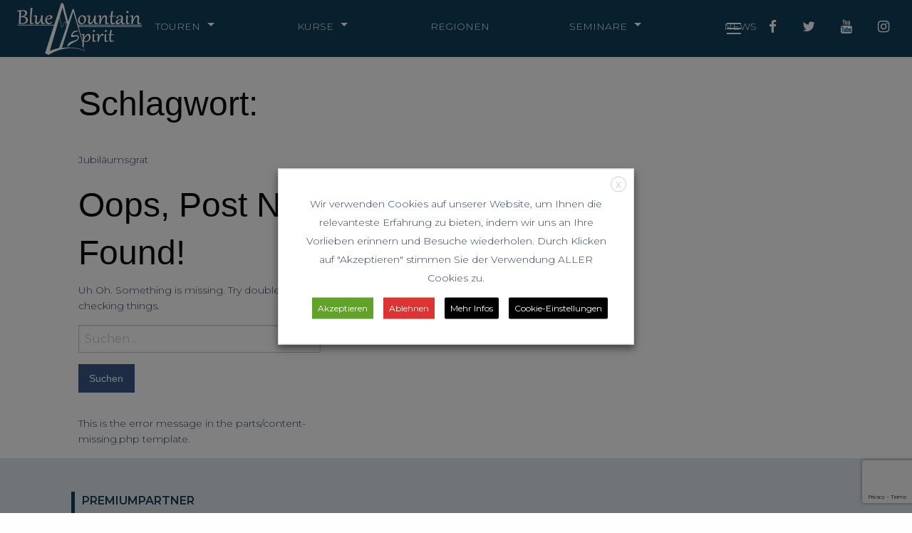

--- FILE ---
content_type: text/html; charset=UTF-8
request_url: https://bms-bergschule.de/tag/jubilaeumsgrat/
body_size: 21717
content:
<!DOCTYPE html>

  <html class="no-js" lang="de">

	<head>
		<meta charset="utf-8">
		<meta http-equiv="X-UA-Compatible" content="IE=edge">
		<meta name="viewport" content="width=device-width, initial-scale=1.0">
<!--		<meta class="foundation-mq">-->

		<link href="https://code.ionicframework.com/ionicons/2.0.1/css/ionicons.min.css" rel="stylesheet" type="text/css">

		<script type="text/plain" data-cli-class="cli-blocker-script" data-cli-label="Google Maps"  data-cli-script-type="necessary" data-cli-block="true" data-cli-block-if-ccpa-optout="false" data-cli-element-position="head" src="https://maps.googleapis.com/maps/api/js?key=AIzaSyD3UheqGqZ3tnl5ZF8EtzacR11T9amhq4I&callback=initMap" defer></script>
    
		<link rel="apple-touch-icon" sizes="76x76" href="/apple-touch-icon.png">
		<link rel="icon" type="image/png" sizes="32x32" href="/favicon-32x32.png">
		<link rel="icon" type="image/png" sizes="16x16" href="/favicon-16x16.png">
		<link rel="manifest" href="/manifest.json">
		<link rel="mask-icon" href="/safari-pinned-tab.svg" color="#5bbad5">
		<meta name="theme-color" content="#ffffff">

		<meta name="google-site-verification" content="NEEcuYpiO5U3i1451fQhNN2NKE-FyVRi0CipfE53jOU" />

		<link href="//fonts.googleapis.com/css?family=Montserrat:300,300i,400,400i,600,600i" rel="stylesheet">
		<link href="//maxcdn.bootstrapcdn.com/font-awesome/latest/css/font-awesome.min.css" rel="stylesheet">

		<script src="//cdnjs.cloudflare.com/ajax/libs/list.js/1.5.0/list.min.js"></script>

		<link rel="pingback" href="https://bms-bergschule.de/xmlrpc.php">

		<meta name='robots' content='index, follow, max-image-preview:large, max-snippet:-1, max-video-preview:-1' />
	<style>img:is([sizes="auto" i], [sizes^="auto," i]) { contain-intrinsic-size: 3000px 1500px }</style>
	
	<!-- This site is optimized with the Yoast SEO plugin v26.2 - https://yoast.com/wordpress/plugins/seo/ -->
	<title>Jubiläumsgrat Archive - BMS Bergschule</title>
	<link rel="canonical" href="https://bms-bergschule.de/tag/jubilaeumsgrat/" />
	<meta property="og:locale" content="de_DE" />
	<meta property="og:type" content="article" />
	<meta property="og:title" content="Jubiläumsgrat Archive - BMS Bergschule" />
	<meta property="og:url" content="https://bms-bergschule.de/tag/jubilaeumsgrat/" />
	<meta property="og:site_name" content="BMS Bergschule" />
	<meta name="twitter:card" content="summary_large_image" />
	<meta name="twitter:site" content="@BMSBergschule" />
	<script type="application/ld+json" class="yoast-schema-graph">{"@context":"https://schema.org","@graph":[{"@type":"CollectionPage","@id":"https://bms-bergschule.de/tag/jubilaeumsgrat/","url":"https://bms-bergschule.de/tag/jubilaeumsgrat/","name":"Jubiläumsgrat Archive - BMS Bergschule","isPartOf":{"@id":"https://bms-bergschule.de/#website"},"breadcrumb":{"@id":"https://bms-bergschule.de/tag/jubilaeumsgrat/#breadcrumb"},"inLanguage":"de"},{"@type":"BreadcrumbList","@id":"https://bms-bergschule.de/tag/jubilaeumsgrat/#breadcrumb","itemListElement":[{"@type":"ListItem","position":1,"name":"Startseite","item":"https://bms-bergschule.de/"},{"@type":"ListItem","position":2,"name":"Jubiläumsgrat"}]},{"@type":"WebSite","@id":"https://bms-bergschule.de/#website","url":"https://bms-bergschule.de/","name":"BMS Bergschule","description":"Blue Mountain Spirit Bergschule","potentialAction":[{"@type":"SearchAction","target":{"@type":"EntryPoint","urlTemplate":"https://bms-bergschule.de/?s={search_term_string}"},"query-input":{"@type":"PropertyValueSpecification","valueRequired":true,"valueName":"search_term_string"}}],"inLanguage":"de"}]}</script>
	<!-- / Yoast SEO plugin. -->


<link rel='dns-prefetch' href='//maps.googleapis.com' />
<link rel='dns-prefetch' href='//maxcdn.bootstrapcdn.com' />
<link rel='stylesheet' id='sbi_styles-css' href='https://bms-bergschule.de/wp-content/plugins/instagram-feed/css/sbi-styles.min.css?ver=6.9.1' type='text/css' media='all' />
<link rel='stylesheet' id='wp-block-library-css' href='https://bms-bergschule.de/wp-includes/css/dist/block-library/style.min.css?ver=6.8.3' type='text/css' media='all' />
<style id='classic-theme-styles-inline-css' type='text/css'>
/*! This file is auto-generated */
.wp-block-button__link{color:#fff;background-color:#32373c;border-radius:9999px;box-shadow:none;text-decoration:none;padding:calc(.667em + 2px) calc(1.333em + 2px);font-size:1.125em}.wp-block-file__button{background:#32373c;color:#fff;text-decoration:none}
</style>
<style id='global-styles-inline-css' type='text/css'>
:root{--wp--preset--aspect-ratio--square: 1;--wp--preset--aspect-ratio--4-3: 4/3;--wp--preset--aspect-ratio--3-4: 3/4;--wp--preset--aspect-ratio--3-2: 3/2;--wp--preset--aspect-ratio--2-3: 2/3;--wp--preset--aspect-ratio--16-9: 16/9;--wp--preset--aspect-ratio--9-16: 9/16;--wp--preset--color--black: #000000;--wp--preset--color--cyan-bluish-gray: #abb8c3;--wp--preset--color--white: #ffffff;--wp--preset--color--pale-pink: #f78da7;--wp--preset--color--vivid-red: #cf2e2e;--wp--preset--color--luminous-vivid-orange: #ff6900;--wp--preset--color--luminous-vivid-amber: #fcb900;--wp--preset--color--light-green-cyan: #7bdcb5;--wp--preset--color--vivid-green-cyan: #00d084;--wp--preset--color--pale-cyan-blue: #8ed1fc;--wp--preset--color--vivid-cyan-blue: #0693e3;--wp--preset--color--vivid-purple: #9b51e0;--wp--preset--gradient--vivid-cyan-blue-to-vivid-purple: linear-gradient(135deg,rgba(6,147,227,1) 0%,rgb(155,81,224) 100%);--wp--preset--gradient--light-green-cyan-to-vivid-green-cyan: linear-gradient(135deg,rgb(122,220,180) 0%,rgb(0,208,130) 100%);--wp--preset--gradient--luminous-vivid-amber-to-luminous-vivid-orange: linear-gradient(135deg,rgba(252,185,0,1) 0%,rgba(255,105,0,1) 100%);--wp--preset--gradient--luminous-vivid-orange-to-vivid-red: linear-gradient(135deg,rgba(255,105,0,1) 0%,rgb(207,46,46) 100%);--wp--preset--gradient--very-light-gray-to-cyan-bluish-gray: linear-gradient(135deg,rgb(238,238,238) 0%,rgb(169,184,195) 100%);--wp--preset--gradient--cool-to-warm-spectrum: linear-gradient(135deg,rgb(74,234,220) 0%,rgb(151,120,209) 20%,rgb(207,42,186) 40%,rgb(238,44,130) 60%,rgb(251,105,98) 80%,rgb(254,248,76) 100%);--wp--preset--gradient--blush-light-purple: linear-gradient(135deg,rgb(255,206,236) 0%,rgb(152,150,240) 100%);--wp--preset--gradient--blush-bordeaux: linear-gradient(135deg,rgb(254,205,165) 0%,rgb(254,45,45) 50%,rgb(107,0,62) 100%);--wp--preset--gradient--luminous-dusk: linear-gradient(135deg,rgb(255,203,112) 0%,rgb(199,81,192) 50%,rgb(65,88,208) 100%);--wp--preset--gradient--pale-ocean: linear-gradient(135deg,rgb(255,245,203) 0%,rgb(182,227,212) 50%,rgb(51,167,181) 100%);--wp--preset--gradient--electric-grass: linear-gradient(135deg,rgb(202,248,128) 0%,rgb(113,206,126) 100%);--wp--preset--gradient--midnight: linear-gradient(135deg,rgb(2,3,129) 0%,rgb(40,116,252) 100%);--wp--preset--font-size--small: 13px;--wp--preset--font-size--medium: 20px;--wp--preset--font-size--large: 36px;--wp--preset--font-size--x-large: 42px;--wp--preset--spacing--20: 0.44rem;--wp--preset--spacing--30: 0.67rem;--wp--preset--spacing--40: 1rem;--wp--preset--spacing--50: 1.5rem;--wp--preset--spacing--60: 2.25rem;--wp--preset--spacing--70: 3.38rem;--wp--preset--spacing--80: 5.06rem;--wp--preset--shadow--natural: 6px 6px 9px rgba(0, 0, 0, 0.2);--wp--preset--shadow--deep: 12px 12px 50px rgba(0, 0, 0, 0.4);--wp--preset--shadow--sharp: 6px 6px 0px rgba(0, 0, 0, 0.2);--wp--preset--shadow--outlined: 6px 6px 0px -3px rgba(255, 255, 255, 1), 6px 6px rgba(0, 0, 0, 1);--wp--preset--shadow--crisp: 6px 6px 0px rgba(0, 0, 0, 1);}:where(.is-layout-flex){gap: 0.5em;}:where(.is-layout-grid){gap: 0.5em;}body .is-layout-flex{display: flex;}.is-layout-flex{flex-wrap: wrap;align-items: center;}.is-layout-flex > :is(*, div){margin: 0;}body .is-layout-grid{display: grid;}.is-layout-grid > :is(*, div){margin: 0;}:where(.wp-block-columns.is-layout-flex){gap: 2em;}:where(.wp-block-columns.is-layout-grid){gap: 2em;}:where(.wp-block-post-template.is-layout-flex){gap: 1.25em;}:where(.wp-block-post-template.is-layout-grid){gap: 1.25em;}.has-black-color{color: var(--wp--preset--color--black) !important;}.has-cyan-bluish-gray-color{color: var(--wp--preset--color--cyan-bluish-gray) !important;}.has-white-color{color: var(--wp--preset--color--white) !important;}.has-pale-pink-color{color: var(--wp--preset--color--pale-pink) !important;}.has-vivid-red-color{color: var(--wp--preset--color--vivid-red) !important;}.has-luminous-vivid-orange-color{color: var(--wp--preset--color--luminous-vivid-orange) !important;}.has-luminous-vivid-amber-color{color: var(--wp--preset--color--luminous-vivid-amber) !important;}.has-light-green-cyan-color{color: var(--wp--preset--color--light-green-cyan) !important;}.has-vivid-green-cyan-color{color: var(--wp--preset--color--vivid-green-cyan) !important;}.has-pale-cyan-blue-color{color: var(--wp--preset--color--pale-cyan-blue) !important;}.has-vivid-cyan-blue-color{color: var(--wp--preset--color--vivid-cyan-blue) !important;}.has-vivid-purple-color{color: var(--wp--preset--color--vivid-purple) !important;}.has-black-background-color{background-color: var(--wp--preset--color--black) !important;}.has-cyan-bluish-gray-background-color{background-color: var(--wp--preset--color--cyan-bluish-gray) !important;}.has-white-background-color{background-color: var(--wp--preset--color--white) !important;}.has-pale-pink-background-color{background-color: var(--wp--preset--color--pale-pink) !important;}.has-vivid-red-background-color{background-color: var(--wp--preset--color--vivid-red) !important;}.has-luminous-vivid-orange-background-color{background-color: var(--wp--preset--color--luminous-vivid-orange) !important;}.has-luminous-vivid-amber-background-color{background-color: var(--wp--preset--color--luminous-vivid-amber) !important;}.has-light-green-cyan-background-color{background-color: var(--wp--preset--color--light-green-cyan) !important;}.has-vivid-green-cyan-background-color{background-color: var(--wp--preset--color--vivid-green-cyan) !important;}.has-pale-cyan-blue-background-color{background-color: var(--wp--preset--color--pale-cyan-blue) !important;}.has-vivid-cyan-blue-background-color{background-color: var(--wp--preset--color--vivid-cyan-blue) !important;}.has-vivid-purple-background-color{background-color: var(--wp--preset--color--vivid-purple) !important;}.has-black-border-color{border-color: var(--wp--preset--color--black) !important;}.has-cyan-bluish-gray-border-color{border-color: var(--wp--preset--color--cyan-bluish-gray) !important;}.has-white-border-color{border-color: var(--wp--preset--color--white) !important;}.has-pale-pink-border-color{border-color: var(--wp--preset--color--pale-pink) !important;}.has-vivid-red-border-color{border-color: var(--wp--preset--color--vivid-red) !important;}.has-luminous-vivid-orange-border-color{border-color: var(--wp--preset--color--luminous-vivid-orange) !important;}.has-luminous-vivid-amber-border-color{border-color: var(--wp--preset--color--luminous-vivid-amber) !important;}.has-light-green-cyan-border-color{border-color: var(--wp--preset--color--light-green-cyan) !important;}.has-vivid-green-cyan-border-color{border-color: var(--wp--preset--color--vivid-green-cyan) !important;}.has-pale-cyan-blue-border-color{border-color: var(--wp--preset--color--pale-cyan-blue) !important;}.has-vivid-cyan-blue-border-color{border-color: var(--wp--preset--color--vivid-cyan-blue) !important;}.has-vivid-purple-border-color{border-color: var(--wp--preset--color--vivid-purple) !important;}.has-vivid-cyan-blue-to-vivid-purple-gradient-background{background: var(--wp--preset--gradient--vivid-cyan-blue-to-vivid-purple) !important;}.has-light-green-cyan-to-vivid-green-cyan-gradient-background{background: var(--wp--preset--gradient--light-green-cyan-to-vivid-green-cyan) !important;}.has-luminous-vivid-amber-to-luminous-vivid-orange-gradient-background{background: var(--wp--preset--gradient--luminous-vivid-amber-to-luminous-vivid-orange) !important;}.has-luminous-vivid-orange-to-vivid-red-gradient-background{background: var(--wp--preset--gradient--luminous-vivid-orange-to-vivid-red) !important;}.has-very-light-gray-to-cyan-bluish-gray-gradient-background{background: var(--wp--preset--gradient--very-light-gray-to-cyan-bluish-gray) !important;}.has-cool-to-warm-spectrum-gradient-background{background: var(--wp--preset--gradient--cool-to-warm-spectrum) !important;}.has-blush-light-purple-gradient-background{background: var(--wp--preset--gradient--blush-light-purple) !important;}.has-blush-bordeaux-gradient-background{background: var(--wp--preset--gradient--blush-bordeaux) !important;}.has-luminous-dusk-gradient-background{background: var(--wp--preset--gradient--luminous-dusk) !important;}.has-pale-ocean-gradient-background{background: var(--wp--preset--gradient--pale-ocean) !important;}.has-electric-grass-gradient-background{background: var(--wp--preset--gradient--electric-grass) !important;}.has-midnight-gradient-background{background: var(--wp--preset--gradient--midnight) !important;}.has-small-font-size{font-size: var(--wp--preset--font-size--small) !important;}.has-medium-font-size{font-size: var(--wp--preset--font-size--medium) !important;}.has-large-font-size{font-size: var(--wp--preset--font-size--large) !important;}.has-x-large-font-size{font-size: var(--wp--preset--font-size--x-large) !important;}
:where(.wp-block-post-template.is-layout-flex){gap: 1.25em;}:where(.wp-block-post-template.is-layout-grid){gap: 1.25em;}
:where(.wp-block-columns.is-layout-flex){gap: 2em;}:where(.wp-block-columns.is-layout-grid){gap: 2em;}
:root :where(.wp-block-pullquote){font-size: 1.5em;line-height: 1.6;}
</style>
<link rel='stylesheet' id='contact-form-7-css' href='https://bms-bergschule.de/wp-content/plugins/contact-form-7/includes/css/styles.css?ver=6.1.3' type='text/css' media='all' />
<link rel='stylesheet' id='cookie-law-info-css' href='https://bms-bergschule.de/wp-content/plugins/webtoffee-gdpr-cookie-consent/public/css/cookie-law-info-public.css?ver=2.3.4' type='text/css' media='all' />
<link rel='stylesheet' id='cookie-law-info-gdpr-css' href='https://bms-bergschule.de/wp-content/plugins/webtoffee-gdpr-cookie-consent/public/css/cookie-law-info-gdpr.css?ver=2.3.4' type='text/css' media='all' />
<style id='cookie-law-info-gdpr-inline-css' type='text/css'>
.cli-modal-content, .cli-tab-content { background-color: #ffffff; }.cli-privacy-content-text, .cli-modal .cli-modal-dialog, .cli-tab-container p, a.cli-privacy-readmore { color: #000000; }.cli-tab-header { background-color: #f2f2f2; }.cli-tab-header, .cli-tab-header a.cli-nav-link,span.cli-necessary-caption,.cli-switch .cli-slider:after { color: #000000; }.cli-switch .cli-slider:before { background-color: #ffffff; }.cli-switch input:checked + .cli-slider:before { background-color: #ffffff; }.cli-switch .cli-slider { background-color: #e3e1e8; }.cli-switch input:checked + .cli-slider { background-color: #28a745; }.cli-modal-close svg { fill: #000000; }.cli-tab-footer .wt-cli-privacy-accept-all-btn { background-color: #00acad; color: #ffffff}.cli-tab-footer .wt-cli-privacy-accept-btn { background-color: #00acad; color: #ffffff}.cli-tab-header a:before{ border-right: 1px solid #000000; border-bottom: 1px solid #000000; }
</style>
<link rel='stylesheet' id='parent-style-css' href='https://bms-bergschule.de/wp-content/themes/BMS/style.css?ver=1.0' type='text/css' media='all' />
<link rel='stylesheet' id='site-css-css' href='https://bms-bergschule.de/wp-content/themes/BMS/assets/css/style.css?ver=6.8.3' type='text/css' media='all' />
<link rel='stylesheet' id='child-style-css' href='https://bms-bergschule.de/wp-content/themes/BMS-child/style.css?ver=1768956495' type='text/css' media='all' />
<link rel='stylesheet' id='datepicker-style-css' href='https://bms-bergschule.de/wp-content/themes/BMS-child/datepicker.min.css?ver=6.8.3' type='text/css' media='all' />
<link rel='stylesheet' id='ubermenu-css' href='https://bms-bergschule.de/wp-content/plugins/ubermenu/pro/assets/css/ubermenu.min.css?ver=3.2.7' type='text/css' media='all' />
<link rel='stylesheet' id='ubermenu-font-awesome-css' href='https://bms-bergschule.de/wp-content/plugins/ubermenu/assets/css/fontawesome/css/font-awesome.min.css?ver=4.3' type='text/css' media='all' />
<link rel='stylesheet' id='motion-ui-css-css' href='https://bms-bergschule.de/wp-content/themes/BMS/vendor/motion-ui/dist/motion-ui.min.css?ver=6.8.3' type='text/css' media='all' />
<link rel='stylesheet' id='font-awesome-css' href='//maxcdn.bootstrapcdn.com/font-awesome/latest/css/font-awesome.min.css?ver=6.8.3' type='text/css' media='all' />
<link rel='stylesheet' id='foundation-css-css' href='https://bms-bergschule.de/wp-content/themes/BMS/vendor/foundation-sites/dist/css/foundation.min.css?ver=6.8.3' type='text/css' media='all' />
<script type="text/javascript" src="https://bms-bergschule.de/wp-includes/js/jquery/jquery.min.js?ver=3.7.1" id="jquery-core-js"></script>
<script type="text/javascript" src="https://bms-bergschule.de/wp-includes/js/jquery/jquery-migrate.min.js?ver=3.4.1" id="jquery-migrate-js"></script>
<script type="text/javascript" id="cookie-law-info-js-extra">
/* <![CDATA[ */
var Cli_Data = {"nn_cookie_ids":["urlgen","VISITOR_INFO1_LIVE","GPS","YSC","IDE","NID","ig_nrcb","ig_did","csrftoken","mid","_ga","_gid","_gat_gtag_UA_133443330_1"],"non_necessary_cookies":{"necessary":["csrftoken"],"analytics":["GPS","_ga","_gid","_gat_gtag_UA_133443330_1"],"werbung":["VISITOR_INFO1_LIVE","IDE","NID"],"undefinierte":["ig_nrcb","ig_did"],"funktionell":["urlgen","mid"],"performance":["YSC"]},"cookielist":{"necessary":{"id":527,"status":true,"title":"Notwendig","strict":true,"default_state":false,"ccpa_optout":false,"loadonstart":false},"analytics":{"id":529,"status":true,"title":"Analytics","strict":false,"default_state":true,"ccpa_optout":false,"loadonstart":false},"werbung":{"id":530,"status":true,"title":"Werbung","strict":false,"default_state":true,"ccpa_optout":false,"loadonstart":false},"undefinierte":{"id":531,"status":true,"title":"Undefinierte","strict":false,"default_state":true,"ccpa_optout":false,"loadonstart":false},"funktionell":{"id":532,"status":true,"title":"Funktionell","strict":false,"default_state":true,"ccpa_optout":false,"loadonstart":false},"performance":{"id":533,"status":true,"title":"Performance","strict":false,"default_state":true,"ccpa_optout":false,"loadonstart":false}},"ajax_url":"https:\/\/bms-bergschule.de\/wp-admin\/admin-ajax.php","current_lang":"de","security":"47d864c1e1","eu_countries":["GB"],"geoIP":"disabled","use_custom_geolocation_api":"","custom_geolocation_api":"https:\/\/geoip.cookieyes.com\/geoip\/checker\/result.php","consentVersion":"1","strictlyEnabled":["necessary","obligatoire"],"cookieDomain":"","privacy_length":"250","ccpaEnabled":"","ccpaRegionBased":"","ccpaBarEnabled":"","ccpaType":"gdpr","triggerDomRefresh":""};
var log_object = {"ajax_url":"https:\/\/bms-bergschule.de\/wp-admin\/admin-ajax.php"};
/* ]]> */
</script>
<script type="text/javascript" src="https://bms-bergschule.de/wp-content/plugins/webtoffee-gdpr-cookie-consent/public/js/cookie-law-info-public.js?ver=2.3.4" id="cookie-law-info-js"></script>
<script type="text/javascript" src="https://bms-bergschule.de/wp-content/themes/BMS-child/moment.min.js?ver=6.8.3" id="moment-js-js"></script>
<script type="text/javascript" src="https://bms-bergschule.de/wp-content/themes/BMS-child/datepicker.min.js?ver=6.8.3" id="datepicker-js-js"></script>
<script type="text/javascript" src="https://bms-bergschule.de/wp-content/themes/BMS-child/child.js?ver=6.8.3" id="child-js-js"></script>
<script type="text/javascript" src="https://bms-bergschule.de/wp-content/themes/BMS-child/assets/js/fe.js?ver=6.8.3" id="bms-fe-script-js"></script>
<link rel="https://api.w.org/" href="https://bms-bergschule.de/wp-json/" /><link rel="alternate" title="JSON" type="application/json" href="https://bms-bergschule.de/wp-json/wp/v2/tags/260" /><style id="ubermenu-custom-generated-css">
/** UberMenu Custom Menu Styles (Customizer) **/
/* main */
.ubermenu-main { max-width:72rem; margin-top:1rem; }
.ubermenu-main .ubermenu-row { max-width:100%; margin-left:auto; margin-right:auto; }
.ubermenu-main.ubermenu-transition-fade .ubermenu-item .ubermenu-submenu-drop { margin-top:0; }
.ubermenu-main .ubermenu-item-level-0 > .ubermenu-target { font-size:1rem; text-transform:uppercase; color:#ffffff; padding-left:4rem; padding-right:4rem; }
.ubermenu-main .ubermenu-nav .ubermenu-item.ubermenu-item-level-0 > .ubermenu-target { font-weight:bold; }
.ubermenu-main .ubermenu-item.ubermenu-item-level-0 > .ubermenu-highlight { background:#1e73be; }
.ubermenu-main .ubermenu-submenu.ubermenu-submenu-drop { background-color:#2f3849; }
.ubermenu-main .ubermenu-submenu .ubermenu-item-header > .ubermenu-target, .ubermenu-main .ubermenu-tab > .ubermenu-target { text-transform:uppercase; }
.ubermenu-main .ubermenu-submenu .ubermenu-item-header > .ubermenu-target { color:#ffffff; }
.ubermenu-main .ubermenu-item-normal > .ubermenu-target { color:#ffffff; font-weight:normal; text-transform:uppercase; }


/** UberMenu Custom Menu Item Styles (Menu Item Settings) **/
/* 141 */   .ubermenu .ubermenu-submenu.ubermenu-submenu-id-141 { width:72rem; min-width:72rem; }


/** UberMenu Custom Tweaks (General Settings) **/
.ubermenu .ubermenu-widget {
    padding: 0;
}
.ubermenu .ubermenu-nav .ubermenu-column-full {
    background-color:#2f3849;
}
/* Status: Loaded from Transient */

</style>		<style type="text/css" id="wp-custom-css">
			.individual-content .orbit, .individual-content .orbit-container{
	padding-top:20px;
}		</style>
		
		<link rel="stylesheet" type="text/css" media="(max-width: 39.9375em)" href="https://bms-bergschule.de/wp-content/themes/BMS/assets/css/style.css"/>

		


		<!-- Drop Google Analytics here -->
		<!-- Global site tag (gtag.js) - Google Analytics -->
<script async src="https://www.googletagmanager.com/gtag/js?id=UA-133443330-1"></script>
<script>
  window.dataLayer = window.dataLayer || [];
  function gtag(){dataLayer.push(arguments);}
  gtag('js', new Date());

  gtag('config', 'UA-133443330-1');
</script>

		<!-- end analytics -->

	</head>

	<body class="archive tag tag-jubilaeumsgrat tag-260 wp-theme-BMS wp-child-theme-BMS-child">

		<div class="off-canvas-wrapper"><!-- start off-canvas-wrapper -->
			<div class="off-canvas position-right" id="offCanvasRight" data-off-canvas>
				<ul class="vertical menu" data-accordion-menu>
<li><a href="https://bms-bergschule.de/touren/">Touren</a><ul class="menu vertical nested">


	<li><a href="https://bms-bergschule.de/touren/skitouren/">Skitouren</a>	</li>
	<li><a href="https://bms-bergschule.de/touren/schneeschuhtouren-und-schneeschuhwandern/">Schneeschuhtouren</a>	</li>
	<li><a href="https://bms-bergschule.de/touren/freeride-und-tiefschneefahren/">Freeride</a>	</li>
	<li><a href="https://bms-bergschule.de/touren/fernreisen/">Fernreisen</a>	</li>
	<li><a href="https://bms-bergschule.de/touren/hochtouren/">Hochtouren</a>	</li>
	<li><a href="https://bms-bergschule.de/touren/wandern/">Wandern</a>	</li>
	<li><a href="https://bms-bergschule.de/touren/klettersteige/">Klettersteige</a>	</li>
	<li><a href="https://bms-bergschule.de/touren/klettern/">Klettern</a>	</li>
	<li><a href="https://bms-bergschule.de/touren/berggenuss-plus/">Berggenuß Plus</a>	</li></ul>
</li>
<li><a href="https://bms-bergschule.de/kurse/">Kurse</a><ul class="menu vertical nested">


	<li><a href="https://bms-bergschule.de/safety-academy-winter/">Safety Academy Winter</a>	</li>
	<li><a href="https://bms-bergschule.de/skitourenkurse/">Skitourenkurse</a>	</li>
	<li><a href="https://bms-bergschule.de/tiefschneekurs-mit-bergfuehrer-und-skilehrer/">Tiefschneekurse</a>	</li>
	<li><a href="https://bms-bergschule.de/skikurse/">Skikurse</a>	</li>
	<li><a href="https://bms-bergschule.de/spezialkurse/">Spezialkurse</a>	</li>
	<li><a href="https://bms-bergschule.de/hochtourenkurse-und-gletscherkurse/">Hochtourenkurse</a>	</li>
	<li><a href="https://bms-bergschule.de/safety-academy-sommer/">Safety Academy Sommer</a>	</li>
	<li><a href="https://bms-bergschule.de/kletterkurse/">Kletterkurse</a>	</li></ul>
</li>
<li><a href="https://bms-bergschule.de/regionen/">Regionen</a></li>
<li><a href="https://bms-bergschule.de/seminare/">Seminare</a><ul class="menu vertical nested">


	<li><a href="https://bms-bergschule.de/teambuildingseminare/">Teambuildingseminare</a>	</li>
	<li><a href="https://bms-bergschule.de/leadershipseminare/">Leadershipseminare</a>	</li>
	<li><a href="https://bms-bergschule.de/decision-making-seminare/">Decision Making Seminare</a>	</li></ul>
</li>
<li><a href="https://bms-bergschule.de/safety-academy-sommer/">Safety Academy</a><ul class="menu vertical nested">


	<li><a href="https://bms-bergschule.de/safety-academy-winter/">Safety Academy Winter</a>	</li>
	<li><a href="https://bms-bergschule.de/safety-academy-sommer/">Safety Academy Sommer</a>	</li></ul>
</li>
<li><a href="https://bms-bergschule.de/news/">News</a></li>
<li><a href="https://bms-bergschule.de/team/">Team</a></li>
<li><a href="https://bms-bergschule.de/leihausruestung/">Leihausrüstung</a></li>
<li><a href="https://bms-bergschule.de/geschenkideen-und-geschenkgutscheine/">Gutscheine</a></li>
<li><a href="https://bms-bergschule.de/schwierigkeitsbewertung-unseres-programms/">Schwierigkeitsbewertung</a></li>
<li><a href="https://bms-bergschule.de/impressum/">Impressum</a></li>
<li><a href="https://bms-bergschule.de/kontakt/">Kontakt</a></li>
<li><a href="https://bms-bergschule.de/agb/">AGB</a></li>
<li><a href="https://bms-bergschule.de/disclaimer/">Disclaimer</a></li>
<li><a href="https://bms-bergschule.de/versicherungsschutz/">Versicherungsschutz</a></li></ul>			</div>

			<div class="off-canvas-content" data-off-canvas-content><!-- off-canvas-content -->
				<div class="menu-container expanded" data-sticky-container>
					<div data-off-canvas-content data-sticky data-options="anchor: page; marginTop: 0; stickyOn: small;" style="background-color: rgba(15, 63, 91, 1)">
						<div class="logo-navbar float-left">
							<a href="/"><img src="https://bms-bergschule.de/wp-content/themes/BMS/assets/images/BMS-Logo-175px.png" alt="image" width="175" /></a>


									<div class="geschenkidee-header" style="padding-top:80px;">



										<!--<a style="color:#fefefe;" href="https://bms-bergschule.de/geschenkideen-und-geschenkgutscheine/" target="_blank"><button class="button button-geschenkidee" style="width: 180px; height: auto; margin-left: -2.5em; margin-top: 120px;  background-color: #c20809;float:left;">
											<div class="footer-headline" style="margin-left:7px;">Geschenkidee</div>
											<i class="fa fa-gift fa-4x" aria-hidden="true" title="Geschenkideen und Geschenkgutscheine"></i></button>
								</a>


								<div class="covid"><a href="https://bms-bergschule.de/flexibilitaet-ist-gefragt/" target="_blank"><img class="covid" src="https://bms-bergschule.de/wp-content/uploads/2020/12/Covid-19-Banner-Bottom-Red-250x85-1.png"></a></div>-->


								</div>
								</div>




						<div class="row collapse main-nav-bar-container">
							<div class="column main-nav-bar sticky">
								<nav class="show-for-large">
									<ul>
										<li class="submenu"><a href="/touren/" title="TOUREN">TOUREN</a>
											<ul class="megamenu">
												<div class="large-8 columns">
													<div id="text-3" class="widget widget_text">			<div class="textwidget"></div>
		</div>													<ul id="menu-tour-links" class=""><li id="menu-item-398" class="menu-item menu-item-type-post_type menu-item-object-page menu-item-398"><a href="https://bms-bergschule.de/touren/skitouren/">Skitouren</a></li>
<li id="menu-item-399" class="menu-item menu-item-type-post_type menu-item-object-page menu-item-399"><a href="https://bms-bergschule.de/touren/schneeschuhtouren-und-schneeschuhwandern/">Schneeschuhtouren</a></li>
<li id="menu-item-396" class="menu-item menu-item-type-post_type menu-item-object-page menu-item-396"><a href="https://bms-bergschule.de/touren/freeride-und-tiefschneefahren/">Freeride</a></li>
<li id="menu-item-403" class="menu-item menu-item-type-post_type menu-item-object-page menu-item-403"><a href="https://bms-bergschule.de/touren/fernreisen/">Fernreisen</a></li>
<li id="menu-item-402" class="menu-item menu-item-type-post_type menu-item-object-page menu-item-402"><a href="https://bms-bergschule.de/touren/hochtouren/">Hochtouren</a></li>
<li id="menu-item-397" class="menu-item menu-item-type-post_type menu-item-object-page menu-item-397"><a href="https://bms-bergschule.de/touren/wandern/">Wandern</a></li>
<li id="menu-item-400" class="menu-item menu-item-type-post_type menu-item-object-page menu-item-400"><a href="https://bms-bergschule.de/touren/klettersteige/">Klettersteige</a></li>
<li id="menu-item-401" class="menu-item menu-item-type-post_type menu-item-object-page menu-item-401"><a href="https://bms-bergschule.de/touren/klettern/">Klettern</a></li>
<li id="menu-item-8982" class="menu-item menu-item-type-post_type menu-item-object-page menu-item-8982"><a href="https://bms-bergschule.de/touren/berggenuss-plus/">Berggenuß Plus</a></li>
</ul>												</div>
												<div class="large-8 columns">
																																						</div>
												<div class="large-8 columns">
													<a href="https://bms-bergschule.de/winter-klettersteig-unterwegs-auf-eisernen-wegen/"><img width="350" height="200" src="https://bms-bergschule.de/wp-content/uploads/2026/01/3-1-350x200.jpg" class="attachment-homepage-news-thumb size-homepage-news-thumb wp-post-image" alt="" decoding="async" fetchpriority="high" /></a><a href="https://bms-bergschule.de/winter-klettersteig-unterwegs-auf-eisernen-wegen/">Winter-Klettersteig: Unterwegs auf eisernen Wegen</a><a href="https://bms-bergschule.de/winter-klettersteig-unterwegs-auf-eisernen-wegen/">Klettersteige im Winter! Ein Winter-Klettersteig hat seinen ganz eigenen Charakter: Die Finger spüren die Kälte am Fels und am Stahl, während das Herz warm wird vor Freude – und oft gehören Dir die Eisenwege fast allein. In der klaren Winterluft, mit verschneiten Hängen und stillen Tälern, bekommt jede Passage eine besondere Atmosphäre. Vor allem talnahe<a class="excerpt-read-more" href="" title="Read">... Read more &raquo;</a></a>
												</div>
											</ul>
										</li>
										<li class="submenu"><a href="/kurse/">KURSE</a>
											<ul class="megamenu">
												<div class="large-8 columns">
													<div id="text-4" class="widget widget_text">			<div class="textwidget"></div>
		</div>													<ul id="menu-kurs-links" class=""><li id="menu-item-2045" class="menu-item menu-item-type-post_type menu-item-object-page menu-item-2045"><a href="https://bms-bergschule.de/skitourenkurse/">Skitourenkurse</a></li>
<li id="menu-item-2021" class="menu-item menu-item-type-post_type menu-item-object-page menu-item-2021"><a href="https://bms-bergschule.de/safety-academy-winter/">Safety Academy Winter</a></li>
<li id="menu-item-2052" class="menu-item menu-item-type-post_type menu-item-object-page menu-item-2052"><a href="https://bms-bergschule.de/tiefschneekurs-mit-bergfuehrer-und-skilehrer/">Tiefschneekurse</a></li>
<li id="menu-item-5853" class="menu-item menu-item-type-post_type menu-item-object-page menu-item-5853"><a href="https://bms-bergschule.de/skikurse/">Skikurse</a></li>
<li id="menu-item-2044" class="menu-item menu-item-type-post_type menu-item-object-page menu-item-2044"><a href="https://bms-bergschule.de/spezialkurse/">Spezialkurse</a></li>
<li id="menu-item-2039" class="menu-item menu-item-type-post_type menu-item-object-page menu-item-2039"><a href="https://bms-bergschule.de/hochtourenkurse-und-gletscherkurse/">Hochtourenkurse</a></li>
<li id="menu-item-2022" class="menu-item menu-item-type-post_type menu-item-object-page menu-item-2022"><a href="https://bms-bergschule.de/safety-academy-sommer/">Safety Academy Sommer</a></li>
<li id="menu-item-2026" class="menu-item menu-item-type-post_type menu-item-object-page menu-item-2026"><a href="https://bms-bergschule.de/kletterkurse/">Kletterkurse</a></li>
</ul>
												</div>
												<div class="large-8 columns">
																																						</div>
												<div class="large-8 columns">
													<a href="https://bms-bergschule.de/fruehbucher-rabatte/"><img width="350" height="200" src="https://bms-bergschule.de/wp-content/uploads/2026/01/1-350x200.jpg" class="attachment-homepage-news-thumb size-homepage-news-thumb wp-post-image" alt="" decoding="async" /></a><a href="https://bms-bergschule.de/fruehbucher-rabatte/">Frühbucher-Rabatte :-)</a><a href="https://bms-bergschule.de/fruehbucher-rabatte/">Kennest Du schon unserer Frühbucher-Rabatte? Jetzt Sommerträume planen, später groß erleben – mit dem Frühbucher-Rabatt der Blue Mountain Spirit Bergschule wird Dein Bergsommer 2026 ein echtes Highlight. Bis zum 28.02.2026 sicherst Du Dir 10% Rabatt auf ausgewählte Touren und Kurse. Damit legst du den Grundstein für unvergessliche Tage in Fels, Eis und auf den Klassikern<a class="excerpt-read-more" href="" title="Read">... Read more &raquo;</a></a>
												</div>
											</ul>
										</li>
                    <li><a href="/regionen/" title="REGIONEN">REGIONEN</a>
										<li class="submenu"><a href="/seminare/">SEMINARE</a>
											<ul class="megamenu">
												<div class="large-8 columns">
													<div id="text-5" class="widget widget_text">			<div class="textwidget"></div>
		</div>													<ul id="menu-seminar-links" class=""><li id="menu-item-2096" class="menu-item menu-item-type-post_type menu-item-object-page menu-item-2096"><a href="https://bms-bergschule.de/teambuildingseminare/">Teambuildingseminare</a></li>
<li id="menu-item-2097" class="menu-item menu-item-type-post_type menu-item-object-page menu-item-2097"><a href="https://bms-bergschule.de/leadershipseminare/">Leadershipseminare</a></li>
<li id="menu-item-2095" class="menu-item menu-item-type-post_type menu-item-object-page menu-item-2095"><a href="https://bms-bergschule.de/decision-making-seminare/">Decision Making Seminare</a></li>
</ul>
												</div>
												<div class="large-8 columns">
																																						</div>
												<div class="large-8 columns">
													<a href="https://bms-bergschule.de/herbstzeit-ist-seminarzeit/"><img width="350" height="200" src="https://bms-bergschule.de/wp-content/uploads/2025/10/1-3-350x200.jpg" class="attachment-homepage-news-thumb size-homepage-news-thumb wp-post-image" alt="" decoding="async" /></a><a href="https://bms-bergschule.de/herbstzeit-ist-seminarzeit/">Herbstzeit ist Seminarzeit :-)</a><a href="https://bms-bergschule.de/herbstzeit-ist-seminarzeit/">Herbstzeit ist Seminarzeit 🍂 Die Bergwelt zeigt sich im Oktober von ihrer schönsten Seite – und manchmal mit einer Prise Neuschnee ❄️. So auch bei unseren ersten Seminaren in diesem Herbst! Das frisch gefallene Weiß hat nicht nur für eine beeindruckende Kulisse gesorgt, sondern auch das Thema Entscheidungsfindung am Berg noch greifbarer gemacht. Unsere Teilnehmer und<a class="excerpt-read-more" href="" title="Read">... Read more &raquo;</a></a>
												</div>
											</ul>
										</li>
										<!--VANDAWEB BEGIN--><li><a href="/news/">NEWS</a></li><!--VANDAWEB END-->
									</ul>
								</nav>
							</div>
						</div>
						<div class="float-right text-right main-nav-icons-right">
							<div class="main-header-right">
								<ul>
									<li><button class="menu-icon" type="button" data-toggle="off-canvas" data-open="offCanvasRight"></button></li>
									<li class="devider hide-for-small-only"><a href="#"><img src="https://bms-bergschule.de/wp-content/themes/BMS/assets/images/divider.png" alt="image" /></a></li>
									<li class="hide-for-small-only"><a href="https://www.facebook.com/BlueMountainSpiritBergschule/" target="_blank" rel="nofollow"><i class="fa fa-facebook"></i></a></li>
									<li class="hide-for-small-only"><a href="https://twitter.com/BMSBergschule" target="_blank" rel="nofollow"><i class="fa fa-twitter"></i></a></li>
									<li class="hide-for-small-only"><a href="https://www.youtube.com/channel/UCfxDP6CPozikZAAtPtkld9g" target="_blank" rel="nofollow"><i class="fa fa-youtube"></i></a></li>
									<li class="hide-for-small-only"><a href="https://www.instagram.com/bmsbergschule/" target="_blank" rel="nofollow"><i class="fa fa-instagram"></i></a></li>
								</ul>
							</div>
						</div>
					</div>
				</div>
			
	<div id="content">
	
		<div id="inner-content" class="row">
		
		    <main id="main" class="large-8 medium-8 columns" role="main">
			    
		    	<header>
		    		<h1 class="page-title">Schlagwort: <span>Jubiläumsgrat</span></h1>
							    	</header>
		
		    												
					<div id="post-not-found" class="hentry">
	
		
		<header class="article-header">
			<h1>Oops, Post Not Found!</h1>
		</header>
		
		<section class="entry-content">
			<p>Uh Oh. Something is missing. Try double checking things.</p>
		</section>
		
		<section class="search">
		    <p><form role="search" method="get" class="search-form" action="https://bms-bergschule.de/">
	<label>
		<span class="screen-reader-text">Suchbegriff eingeben:</span>
		<input type="search" class="search-field" placeholder="Suchen..." value="" name="s" title="Search for:" />
	</label>
	<input type="submit" class="search-submit button" value="Suchen" />
</form></p>
		</section> <!-- end search section -->
		
		<footer class="article-footer">
		  <p>This is the error message in the parts/content-missing.php template.</p>
		</footer>
			
		
</div>
						
						
			</main> <!-- end #main -->
	
			<div id="sidebar1" class="sidebar medium-8 columns" role="complementary">

	
	<!-- This content shows up if there are no widgets defined in the backend. -->
						
<!--	<div class="alert help">-->
<!--		<p>--><!--</p>-->
<!--	</div>-->

	
</div>	    
	    </div> <!-- end #inner-content -->
	    
	</div> <!-- end #content -->

			<div class="logo-section">
				<div class="row">
					<!-- Start VANDAWEB -->
					<div class="large-24 columns" style="border-left: 5px solid #0f3f5b; margin-bottom: 2vw;">
					<h3 style="text-align:left; color: #0f3f5b; font: 600 1rem/0.8rem 'Montserrat', serif; line-height: 2vw;">
						PREMIUMPARTNER
						</h3>
					</div>

					<!--<div class="medium-4 columns footer-premiumpartner-box">
						<h6 class="footer_logo_title" style="color: #2f3849; font: 600 0.8rem 'Montserrat', serif; ">
							Skitour
						</h6>
						<div class="footer_bar"></div>
					<a href="https://www.fischersports.com/de_de/" target="_blank" rel="nofollow"><img class="_adjustimage" src="https://bms-bergschule.de/wp-content/themes/BMS/assets/images/partner-fisher.png" alt="fisher" title="Fischer Sports"></a>
					</div>-->
					<div class="medium-4 columns"><div class="footer-premiumpartner-box">
						<h6 class="footer_logo_title" style="color: #2f3849; font: 600 0.8rem 'Montserrat', serif;">
						Bekleidung / Sicherheitsausrüstung
						</h6>
						<div class="footer_bar"></div>
						<a href="https://www.ortovox.com" target="_blank" rel="nofollow"><img class="_adjustimage" src="https://bms-bergschule.de/wp-content/themes/BMS/assets/images/partner-ortovox.png" alt="ortovox" title="ORTOVOX"></a>
					</div></div>
					<div class="medium-4 columns"><div class="footer-premiumpartner-box">
						<h6 class="footer_logo_title" style="color: #2f3849; font: 600 0.8rem 'Montserrat', serif;">
						Skitour / Freeride / Ski Alpin
						</h6>
						<div class="footer_bar"></div>
						<a href="https://www.head.com/de-DE/home/" target="_blank" rel="nofollow"><img class="_adjustimage" style="height:51px; margin-bottom:0px" src="https://bms-bergschule.de/wp-content/themes/BMS/assets/images/partner-head.png" alt="head" title="HEAD"></a>
						<a href="https://www.tyrolia.com" target="_blank" rel="nofollow"><img class="_adjustimage" style="height:51px" src="https://bms-bergschule.de/wp-content/themes/BMS/assets/images/partner-tyrolia.png" alt="tyrolia" title="Tyrolia"></a>
					</div></div>
					<div class="medium-4 columns"><div class="footer-premiumpartner-box">
						<h6 class="footer_logo_title" style="color: #2f3849; font: 600 0.8rem 'Montserrat', serif; ">
							Schuhe / Wandern / Hochtouren
						</h6>
						<div class="footer_bar"></div>
							<a href="https://www.lowa.de/" target="_blank" rel="nofollow"><img style="padding-top:25px;" class="_adjustimage" style="height:80px" src="https://bms-bergschule.de/wp-content/themes/BMS-child/assets/img/lowa.jpeg" alt="scarpa" title="Lowa Schuhe"></a>
					</div></div>
					<div class="medium-4 columns "><div class="footer-premiumpartner-box">
						<h6 class="footer_logo_title" style="color: #2f3849; font: 600 0.8rem 'Montserrat', serif; ">
							Klettern
						</h6>
						<div class="footer_bar"></div>
							<a href="https://grivel.com" target="_blank" rel="nofollow"><img class="_adjustimage" src="https://bms-bergschule.de/wp-content/themes/BMS/assets/images/grivel-logo.png" alt="grivel" title="GRIVEL"></a>
					</div></div>
					<!-- <div class="medium-4 columns"><div class="footer-premiumpartner-box">
						<h6 class="footer_logo_title" style="color: #2f3849; font: 600 0.8rem 'Montserrat', serif; ">
							Klettern
						</h6>
						<div class="footer_bar"></div>
						<a href="https://www.beal-planet.com/en/home/" target="_blank" rel="nofollow"><img class="_adjustimage" src="https://bms-bergschule.de/wp-content/themes/BMS/assets/images/Logo-BEAL-SPORT_Black.png" alt="beal" title="BEAL SPORT"></a>
					</div></div>
					<div class="medium-4 columns"><div class="footer-premiumpartner-box">
						<h6 class="footer_logo_title" style="color: #2f3849; font: 600 0.8rem 'Montserrat', serif; ">
							Schuhe<br />Skitour/Klettern
						</h6>
						<div class="footer_bar"></div>
							<a href="https://de.scarpa.com/" target="_blank" rel="nofollow"><img style="padding-top:25px;" class="_adjustimage" src="https://bms-bergschule.de/wp-content/themes/BMS/assets/images/partner-scarpa.png" alt="scarpa" title="Scarpa Schuhe"></a>
					</div></div> -->

					<div>
</div>

				</div>
			</div>
			<div class="logo-section">
				<div class="row">

					<div class="large-24 columns" style="border-left: 5px solid #0f3f5b; margin-bottom: 2vw;">
					<h3 style="text-align:left; color: #0f3f5b; font: 600 1rem/0.8rem 'Montserrat', serif; line-height: 2vw;">
						KOOPERATIONSPARTNER
						</h3>
					</div>

					<div class="medium-4 columns "><div class="footer-kooperationspartner-box">
					<a href="https://www.iko-shop.de/" target="_blank" rel="nofollow"><img class="_adjustimage" src="https://bms-bergschule.de/wp-content/themes/BMS/assets/images/partner-iko.png" alt="iko" title="IKO Sportartikel Handels"></a>
					</div></div>
					
					<div class="medium-4 columns "><div class="footer-kooperationspartner-box">
						<a href="https://www.leeberghof.de/" target="_blank" rel="nofollow"><img class="_adjustimage" src="https://bms-bergschule.de/wp-content/themes/BMS/assets/images/partner-leeberghof.png" alt="leeberghof" title="Leeberghof Tegernsee" style="background:#fff; padding: 10px;"></a>
					</div></div>
					
					<div class="medium-4 columns "><div class="footer-kooperationspartner-box">
						<a href="https://www.sportalm-wolnzach.de/" target="_blank" rel="nofollow"><img class="_adjustimage" src="https://bms-bergschule.de/wp-content/themes/BMS-child/assets/img/intersport.jpeg" alt="sports_alm" title="Sports Alm Wolnzach" style="background:#fff; padding: 8px;"></a>
					</div></div>
					
					<div class="medium-4 columns "><div class="footer-kooperationspartner-box">
							<a href="https://skibo-tours.de/" target="_blank" rel="nofollow"><img class="_adjustimage" src="https://bms-bergschule.de/wp-content/themes/BMS/assets/images/partner-skibo-tours-sports.jpg" alt="skibo_tours_sports" title="SkiBo Tours Sports" ></a>
					</div></div>
					
					<div class="medium-4 columns" style="float:left"><div class="footer-kooperationspartner-box">
						<a href="https://www.hiking-inspirations.de/" target="_blank" rel="nofollow"><img class="_adjustimage" src="https://bms-bergschule.de/wp-content/themes/BMS/assets/images/partner_Hiking-Inspirations_TKM_146.png" alt="hiking_inspirations" title="Hiking Inspirations" ></a>
					</div></div>
					
				</div>
			</div>

<!-- End VANDAWEB -->

			<footer>
				<div class="footer-menu-bg">
					<div class="row">
						<div class="large-9 columns">
							<div class="footer-menu">

								<div class="footer-headline">Newsletter</div>
								<p>Bleiben Sie auf dem laufenden. Wir informieren Sie über neue Touren, Kurse und Angebote.</p>

								<div id="mc_embed_signup">
									<!--<form action="//bluemountainspirit-bergschule.us14.list-manage.com/subscribe/post?u=29134ba467a0c40870b913e59&amp;id=e2a20a8116" method="post" id="mc-embedded-subscribe-form" name="mc-embedded-subscribe-form" class="validate" target="_blank" novalidate>
										<div id="mc_embed_signup_scroll">
											<input type="email" value="" name="EMAIL" class="email" id="mce-EMAIL" placeholder="E-Mail Adresse" required>
											<div style="position: absolute; left: -5000px;" aria-hidden="true"><input type="text" name="b_29134ba467a0c40870b913e59_e2a20a8116" tabindex="-1" value=""></div>
											<div class="clear"><input type="submit" value="ANMELDEN" name="subscribe" id="mc-embedded-subscribe" class="button"></div>
										</div>
									</form>-->
									<div>
<a style="color:#fefefe" href="https://bms-bergschule.de/newsletter" target="_blank"><button class="button" style="height:auto!important; width:40%; float:left;margin-right: 20px;"><i class="fa fa-newspaper-o"></i> Anmelden</button></a>
									</div>
									<div>
									<div id="block-2" class="widget widget_block"><div class="#clear">
<a style="color:#fefefe" href="https://bms-bergschule.de/wp-content/uploads/2025/12/NEWS-Januar-2026-1.pdf" download="NEWS-Januar-2026-1.pdf"><button class="button" style="height:auto!important; width:40%"><i class="fa fa-download"></i> Download</button></a>	</div></div>								</div>
									</div>
							</div>
						</div>
						<div class="large-4 columns">

							<div class="footer-headline">Gutscheine</div>

								<div class="footer-menu">
									<div>
										<a style="color:#fefefe" href="https://bms-bergschule.de/geschenkideen-und-geschenkgutscheine/" target="_blank"><button class="button" style="height: auto;"><i class="fa fa-gift fa-4x" aria-hidden="true" title="Geschenkideen und Geschenkgutscheine"></i></button>
								</a>
								</div>
								</div>
						</div>
						<div class="large-5 columns">
							<div class="footer-headline">Quick Links</div>
							<div class="footer-menu">
																<div class="row collapse">
									<div class="medium-12 columns m-res">
										<!--<div class="footer-headline">&nbsp;</div>-->
																				<ul>
											<li><a href="/touren/">Touren</a></li>
											<li><a href="/kurse/">Kurse</a></li>
											<li><a href="/seminare/">Seminare</a></li>
										</ul>
									</div>
									<div class="medium-12 columns m-res">
										<!--<div class="footer-headline">&nbsp;</div>-->
																				<ul>
											<li><a href="/">Home</a></li>
											<li><a href="/team/">Team</a></li>
											<li><a href="/kontakt/">Kontakt</a></li>
										</ul>
									</div>

									<!--<ul style="margin-top:.5rem; margin-bottom: 1rem; float:left;">
										<li style="padding: 5px; background-color: #fff"><a href="https://bms-bergschule.de/skikurse/"><img src="https://bms-bergschule.de/wp-content/uploads/2020/01/Logo-Snow-Emotion.jpg" alt="Snow Emotion by Blue Mountain Spirit Bergschule"></a></li>
									</ul>-->

								</div>
							</div>
						</div>
						<div class="large-6 columns">
							<div class="footer-menu social-icons">
								<div class="footer-headline">Social Media</div>
								<div class="medium-12 columns m-res">
									<ul>
										<li><a href="https://www.facebook.com/BlueMountainSpiritBergschule/" target="_blank" rel="nofollow"><i class="fa fa-facebook"></i>Facebook</a></li>
										<li><i class="fa fa-twitter"></i><a href="https://twitter.com/BMSBergschule" target="_blank" rel="nofollow">Twitter</a></li>
									</ul>
								</div>
								<div class="medium-12 columns m-res">
									<ul>
										<li><i class="fa fa-instagram"></i><a href="https://www.instagram.com/bmsbergschule/" target="_blank" rel="nofollow">Instagram</a></li>
										<li><i class="fa fa-youtube"></i><a href="https://www.youtube.com/channel/UCfxDP6CPozikZAAtPtkld9g" target="_blank" rel="nofollow">YouTube</a></li>
									</ul>
								</div>
							</div>
							<img class="footer-abzeichen" style="margin-top:1.5rem;" src="https://bms-bergschule.de/wp-content/themes/BMS/assets/images/bms-bergfuehrer-abzeichen_20_21_475.png" alt="blue mountain spirit bergschule abzeichen">
						</div>
					</div>


					<div class="row">
						<div class="large-24 columns">
							<div class="footer-menu">
									<div class="footer-headline">Öffnungszeiten</div>
									<div>
<p>Montag, Dienstag, Freitag: 08:00 - 12:00 Uhr, Donnerstag: 08:00 - 12:00 Uhr und 14:00 - 18:00 Uhr </p>
</div>							</div>
						</div>
					</div>

				</div>
				<div class="footer-bg">
					<div class="row">
						<div class="large-12 columns">
							<div class="footer-copyright">&copy; 2026 Blue Mountain Spirit Bergschule - Bergschule</div>
						</div>
<!-- Start VandaWeb-->
<button class="button-top">↑</button>

<!-- End VandaWeb-->
						<div class="large-12 columns">
							<ul id="menu-footer-links" class="menu footer-links"><li id="menu-item-21" class="menu-item menu-item-type-post_type menu-item-object-page menu-item-21"><a href="https://bms-bergschule.de/kontakt/">Kontakt</a></li>
<li id="menu-item-22" class="menu-item menu-item-type-post_type menu-item-object-page menu-item-22"><a href="https://bms-bergschule.de/agb/">AGB</a></li>
<li id="menu-item-23" class="menu-item menu-item-type-post_type menu-item-object-page menu-item-23"><a href="https://bms-bergschule.de/impressum/">Impressum</a></li>
<li id="menu-item-24" class="menu-item menu-item-type-post_type menu-item-object-page menu-item-24"><a href="https://bms-bergschule.de/disclaimer/">Disclaimer</a></li>
<li id="menu-item-3455" class="menu-item menu-item-type-post_type menu-item-object-page menu-item-privacy-policy menu-item-3455"><a rel="privacy-policy" href="https://bms-bergschule.de/datenschutz/">Datenschutz</a></li>
<li id="menu-item-14948" class="menu-item menu-item-type-post_type menu-item-object-page menu-item-14948"><a href="https://bms-bergschule.de/versicherungsschutz/">Versicherungsschutz</a></li>
</ul>						</div>
					</div>
				</div>
			</footer>

			<script type="speculationrules">
{"prefetch":[{"source":"document","where":{"and":[{"href_matches":"\/*"},{"not":{"href_matches":["\/wp-*.php","\/wp-admin\/*","\/wp-content\/uploads\/*","\/wp-content\/*","\/wp-content\/plugins\/*","\/wp-content\/themes\/BMS-child\/*","\/wp-content\/themes\/BMS\/*","\/*\\?(.+)"]}},{"not":{"selector_matches":"a[rel~=\"nofollow\"]"}},{"not":{"selector_matches":".no-prefetch, .no-prefetch a"}}]},"eagerness":"conservative"}]}
</script>
<!-- Instagram Feed JS -->
<script type="text/javascript">
var sbiajaxurl = "https://bms-bergschule.de/wp-admin/admin-ajax.php";
</script>
<div class="wt-cli-cookie-bar-container" data-nosnippet="true"><!--googleoff: all--><div id="cookie-law-info-bar" role="dialog" aria-live="polite" aria-label="cookieconsent" aria-describedby="wt-cli-cookie-banner" data-cli-geo-loc="0" style="background:#fff; border:solid 1px #dbdbdb; padding:35px; box-sizing:border-box; text-align:center; font-size:14px; letter-spacing:normal;" class="wt-cli-cookie-bar"><div class="cli-wrapper"><a style="display:inline-block; background:none; border-radius:20px; border:solid 1px #ccc; color:#ccc; text-align:center; font-size:12px; width:22px; height:22px; line-height:22px; margin-right:-25px; margin-top:-25px; float:right; right:0px; cursor:pointer; background-color:rgba(0, 0, 0, 0); background-color:rgba(0, 0, 0, 0);" data-cli_action="accept" class="wt-cli-element cli_cookie_close_button" title="Schließen und akzeptieren">X</a><span id="wt-cli-cookie-banner"> Wir verwenden Cookies auf unserer Website, um Ihnen die relevanteste Erfahrung zu bieten, indem wir uns an Ihre Vorlieben erinnern und Besuche wiederholen. Durch Klicken auf "Akzeptieren" stimmen Sie der Verwendung ALLER Cookies zu.     <br />
			<a id="wt-cli-accept-btn" tabindex="0" role='button' style="display:inline-block; background:rgb(97, 162, 41) none repeat scroll 0% 0%; border-radius:0px; text-align:center; font-size:12px; padding:5px 8px; margin-left:10px; margin-top:15px; border:0px solid rgb(255, 255, 255); line-height:20px;" data-cli_action="accept"  class="wt-cli-element medium cli-plugin-button cli-plugin-main-button cookie_action_close_header cli_action_button" >Akzeptieren</a> <a id="wt-cli-reject-btn" tabindex="0" role='button' style="display:inline-block; background:#ccc; border-radius:0px; text-align:center; font-size:12px; padding:5px 8px; margin-left:10px; border:solid 0px #fff; margin-top:15px; line-height:20px;"  class="wt-cli-element medium cli-plugin-button cli-plugin-main-button cookie_action_close_header_reject cli_action_button"  data-cli_action="reject">Ablehnen</a> <a id="wt-cli-policy-link" tabindex="0" href='https://bms-bergschule.de/datenschutz/' style="display:inline-block; background:#000; border-radius:2px; text-align:center; font-size:12px; padding:5px 8px; margin-left:10px; border:solid 0px #fff; line-height:20px;" target="_blank"  class="wt-cli-element medium cli-plugin-button wt-cli-element cli-plugin-main-link" >Mehr Infos</a> <a id="wt-cli-settings-btn" tabindex="0" role='button' style="display:inline-block; background:#000; border-radius:2px; text-align:center; font-size:12px; padding:5px 8px; margin-left:10px; border:solid 0px #fff; margin-top:15px; line-height:20px;" class="wt-cli-element medium cli-plugin-button cli-plugin-main-button cli_settings_button" >Cookie-Einstellungen</a> </span></div></div><div tabindex="0" id="cookie-law-info-again" style="display:none;"><span id="cookie_hdr_showagain">Datenschutz- und Cookie-Richtlinie</span></div><div class="cli-modal" id="cliSettingsPopup" role="dialog" aria-labelledby="wt-cli-privacy-title" tabindex="-1" aria-hidden="true">
  <div class="cli-modal-dialog" role="document">
    <div class="cli-modal-content cli-bar-popup">
      <button aria-label="Schließen" type="button" class="cli-modal-close" id="cliModalClose">
      <svg class="" viewBox="0 0 24 24"><path d="M19 6.41l-1.41-1.41-5.59 5.59-5.59-5.59-1.41 1.41 5.59 5.59-5.59 5.59 1.41 1.41 5.59-5.59 5.59 5.59 1.41-1.41-5.59-5.59z"></path><path d="M0 0h24v24h-24z" fill="none"></path></svg>
      <span class="wt-cli-sr-only">Schließen</span>
      </button>
        <div class="cli-modal-body">

    <div class="wt-cli-element cli-container-fluid cli-tab-container">
        <div class="cli-row">
                            <div class="cli-col-12 cli-align-items-stretch cli-px-0">
                    <div class="cli-privacy-overview">
                        <h4 id='wt-cli-privacy-title'>Datenschutzübersicht</h4>                        <div class="cli-privacy-content">
                            <div class="cli-privacy-content-text"><span class="tlid-translation translation" lang="de"><span title="">Diese Website verwendet Cookies, um Ihre Erfahrung zu verbessern, während Sie durch die Website navigieren.</span> <span class="" title="">Von diesen Cookies werden die nach Bedarf kategorisierten Cookies in Ihrem Browser gespeichert, da sie für das Funktionieren der Grundfunktionen der Website unerlässlich sind.</span> <span class="" title="">Wir verwenden auch Cookies von Drittanbietern, mit denen wir analysieren und nachvollziehen können, wie Sie diese Website nutzen.</span> <span class="" title="">Diese Cookies werden nur mit Ihrer Zustimmung in Ihrem Browser gespeichert.</span> <span class="" title="">Sie haben auch die Möglichkeit, diese Cookies zu deaktivieren.</span> <span class="" title="">Das Deaktivieren einiger dieser Cookies kann sich jedoch auf Ihr Surferlebnis auswirken.</span></span></div>
                        </div>
                        <a id="wt-cli-privacy-readmore"  tabindex="0" role="button" class="cli-privacy-readmore" data-readmore-text="Zeig mehr" data-readless-text="Zeige weniger"></a>                    </div>
                </div>
                        <div class="cli-col-12 cli-align-items-stretch cli-px-0 cli-tab-section-container">

                
                                    <div class="cli-tab-section">
                        <div class="cli-tab-header">
                            <a id="wt-cli-tab-link-necessary" tabindex="0" role="tab" aria-expanded="false" aria-describedby="wt-cli-tab-necessary" aria-controls="wt-cli-tab-necessary" class="cli-nav-link cli-settings-mobile" data-target="necessary" data-toggle="cli-toggle-tab">
                                Notwendig                            </a>
                                                                                        <div class="wt-cli-necessary-checkbox">
                                    <input type="checkbox" class="cli-user-preference-checkbox" id="wt-cli-checkbox-necessary" aria-label="Notwendig" data-id="checkbox-necessary" checked="checked" />
                                    <label class="form-check-label" for="wt-cli-checkbox-necessary"> Notwendig </label>
                                </div>
                                <span class="cli-necessary-caption">
                                    Immer aktiviert                                </span>
                                                    </div>
                        <div class="cli-tab-content">
                            <div id="wt-cli-tab-necessary" tabindex="0" role="tabpanel" aria-labelledby="wt-cli-tab-link-necessary" class="cli-tab-pane cli-fade" data-id="necessary">
                                <p><span class="tlid-translation translation" lang="de"><span title="">Notwendige Cookies sind unbedingt erforderlich, damit die Website ordnungsgemäß funktioniert.</span> <span class="" title="">Diese Kategorie enthält nur Cookies, die grundlegende Funktionen und Sicherheitsmerkmale der Website gewährleisten.</span> <span title="">Diese Cookies speichern keine persönlichen Informationen</span></span></p>
<table class="wt-cli-element cookielawinfo-row-cat-table cookielawinfo-classic"><thead><tr><th scope="col" class="cookielawinfo-column-1">Cookie</th><th scope="col" class="cookielawinfo-column-2">Typ</th><th scope="col" class="cookielawinfo-column-3">Dauer</th><th scope="col" class="cookielawinfo-column-4">Beschreibung</th></tr></thead><tbody><tr class="cookielawinfo-row"><td class="cookielawinfo-column-1">cookielawinfo-checkbox-necessary</td><td class="cookielawinfo-column-2">0</td><td class="cookielawinfo-column-3">11 months</td><td class="cookielawinfo-column-4">This cookie is set by GDPR Cookie Consent plugin. The cookies is used to store the user consent for the cookies in the category "Necessary".</td></tr><tr class="cookielawinfo-row"><td class="cookielawinfo-column-1">cookielawinfo-checkbox-non-necessary</td><td class="cookielawinfo-column-2">0</td><td class="cookielawinfo-column-3">11 months</td><td class="cookielawinfo-column-4">This cookie is set by GDPR Cookie Consent plugin. The cookies is used to store the user consent for the cookies in the category "Non Necessary".</td></tr><tr class="cookielawinfo-row"><td class="cookielawinfo-column-1">csrftoken</td><td class="cookielawinfo-column-2">0</td><td class="cookielawinfo-column-3">11 months</td><td class="cookielawinfo-column-4">This cookie is associated with Django web development platform for python. Used to help protect the website against Cross-Site Request Forgery attacks</td></tr><tr class="cookielawinfo-row"><td class="cookielawinfo-column-1">viewed_cookie_policy</td><td class="cookielawinfo-column-2">0</td><td class="cookielawinfo-column-3">11 months</td><td class="cookielawinfo-column-4">The cookie is set by the GDPR Cookie Consent plugin and is used to store whether or not user has consented to the use of cookies. It does not store any personal data.</td></tr></tbody></table>
                            </div>
                        </div>
                    </div>
                                    <div class="cli-tab-section">
                        <div class="cli-tab-header">
                            <a id="wt-cli-tab-link-analytics" tabindex="0" role="tab" aria-expanded="false" aria-describedby="wt-cli-tab-analytics" aria-controls="wt-cli-tab-analytics" class="cli-nav-link cli-settings-mobile" data-target="analytics" data-toggle="cli-toggle-tab">
                                Analytics                            </a>
                                                                                        <div class="cli-switch">
                                    <input type="checkbox" class="cli-user-preference-checkbox"  id="wt-cli-checkbox-analytics" aria-label="analytics" data-id="checkbox-analytics" role="switch" aria-controls="wt-cli-tab-link-analytics" aria-labelledby="wt-cli-tab-link-analytics"  checked='checked' />
                                    <label for="wt-cli-checkbox-analytics" class="cli-slider" data-cli-enable="Aktiviert" data-cli-disable="Deaktiviert"><span class="wt-cli-sr-only">analytics</span></label>
                                </div>
                                                    </div>
                        <div class="cli-tab-content">
                            <div id="wt-cli-tab-analytics" tabindex="0" role="tabpanel" aria-labelledby="wt-cli-tab-link-analytics" class="cli-tab-pane cli-fade" data-id="analytics">
                                <p><span class="tlid-translation translation" lang="de"><span class="" title="">Analytische Cookies werden verwendet, um zu verstehen, wie Besucher mit der Website interagieren.</span> <span class="" title="">Diese Cookies liefern Informationen zu Metriken wie Besucherzahl, Absprungrate, Verkehrsquelle usw.</span></span></p>
<table class="wt-cli-element cookielawinfo-row-cat-table cookielawinfo-classic"><thead><tr><th scope="col" class="cookielawinfo-column-1">Cookie</th><th scope="col" class="cookielawinfo-column-2">Typ</th><th scope="col" class="cookielawinfo-column-3">Dauer</th><th scope="col" class="cookielawinfo-column-4">Beschreibung</th></tr></thead><tbody><tr class="cookielawinfo-row"><td class="cookielawinfo-column-1">_ga</td><td class="cookielawinfo-column-2">0</td><td class="cookielawinfo-column-3">2 years</td><td class="cookielawinfo-column-4">This cookie is installed by Google Analytics. The cookie is used to calculate visitor, session, camapign data and keep track of site usage for the site's analytics report. The cookies store information anonymously and assigns a randoly generated number to identify unique visitors.</td></tr><tr class="cookielawinfo-row"><td class="cookielawinfo-column-1">_gat_gtag_UA_133443330_1</td><td class="cookielawinfo-column-2">0</td><td class="cookielawinfo-column-3">1 minute</td><td class="cookielawinfo-column-4">Google uses this cookie to distinguish users.</td></tr><tr class="cookielawinfo-row"><td class="cookielawinfo-column-1">_gid</td><td class="cookielawinfo-column-2">0</td><td class="cookielawinfo-column-3">1 day</td><td class="cookielawinfo-column-4">This cookie is installed by Google Analytics. The cookie is used to store information of how visitors use a website and helps in creating an analytics report of how the wbsite is doing. The data collected including the number visitors, the source where they have come from, and the pages viisted in an anonymous form.</td></tr><tr class="cookielawinfo-row"><td class="cookielawinfo-column-1">GPS</td><td class="cookielawinfo-column-2">0</td><td class="cookielawinfo-column-3">30 minutes</td><td class="cookielawinfo-column-4">This cookie is set by Youtube and registers a unique ID for tracking users based on their geographical location</td></tr></tbody></table>
                            </div>
                        </div>
                    </div>
                                    <div class="cli-tab-section">
                        <div class="cli-tab-header">
                            <a id="wt-cli-tab-link-werbung" tabindex="0" role="tab" aria-expanded="false" aria-describedby="wt-cli-tab-werbung" aria-controls="wt-cli-tab-werbung" class="cli-nav-link cli-settings-mobile" data-target="werbung" data-toggle="cli-toggle-tab">
                                Werbung                            </a>
                                                                                        <div class="cli-switch">
                                    <input type="checkbox" class="cli-user-preference-checkbox"  id="wt-cli-checkbox-werbung" aria-label="werbung" data-id="checkbox-werbung" role="switch" aria-controls="wt-cli-tab-link-werbung" aria-labelledby="wt-cli-tab-link-werbung"  checked='checked' />
                                    <label for="wt-cli-checkbox-werbung" class="cli-slider" data-cli-enable="Aktiviert" data-cli-disable="Deaktiviert"><span class="wt-cli-sr-only">werbung</span></label>
                                </div>
                                                    </div>
                        <div class="cli-tab-content">
                            <div id="wt-cli-tab-werbung" tabindex="0" role="tabpanel" aria-labelledby="wt-cli-tab-link-werbung" class="cli-tab-pane cli-fade" data-id="werbung">
                                <p><span class="tlid-translation translation" lang="de"><span class="" title="">Werbe-Cookies werden verwendet, um Besuchern relevante Anzeigen und Marketingkampagnen bereitzustellen.</span> <span class="" title="">Diese Cookies verfolgen Besucher auf verschiedenen Websites und sammeln Informationen, um angepasste Anzeigen bereitzustellen.</span></span></p>
<table class="wt-cli-element cookielawinfo-row-cat-table cookielawinfo-classic"><thead><tr><th scope="col" class="cookielawinfo-column-1">Cookie</th><th scope="col" class="cookielawinfo-column-2">Typ</th><th scope="col" class="cookielawinfo-column-3">Dauer</th><th scope="col" class="cookielawinfo-column-4">Beschreibung</th></tr></thead><tbody><tr class="cookielawinfo-row"><td class="cookielawinfo-column-1">_ga</td><td class="cookielawinfo-column-2">0</td><td class="cookielawinfo-column-3">2 years</td><td class="cookielawinfo-column-4">This cookie is installed by Google Analytics. The cookie is used to calculate visitor, session, camapign data and keep track of site usage for the site's analytics report. The cookies store information anonymously and assigns a randoly generated number to identify unique visitors.</td></tr><tr class="cookielawinfo-row"><td class="cookielawinfo-column-1">_gat_gtag_UA_133443330_1</td><td class="cookielawinfo-column-2">0</td><td class="cookielawinfo-column-3">1 minute</td><td class="cookielawinfo-column-4">Google uses this cookie to distinguish users.</td></tr><tr class="cookielawinfo-row"><td class="cookielawinfo-column-1">_gid</td><td class="cookielawinfo-column-2">0</td><td class="cookielawinfo-column-3">1 day</td><td class="cookielawinfo-column-4">This cookie is installed by Google Analytics. The cookie is used to store information of how visitors use a website and helps in creating an analytics report of how the wbsite is doing. The data collected including the number visitors, the source where they have come from, and the pages viisted in an anonymous form.</td></tr><tr class="cookielawinfo-row"><td class="cookielawinfo-column-1">cookielawinfo-checkbox-necessary</td><td class="cookielawinfo-column-2">0</td><td class="cookielawinfo-column-3">11 months</td><td class="cookielawinfo-column-4">This cookie is set by GDPR Cookie Consent plugin. The cookies is used to store the user consent for the cookies in the category "Necessary".</td></tr><tr class="cookielawinfo-row"><td class="cookielawinfo-column-1">cookielawinfo-checkbox-non-necessary</td><td class="cookielawinfo-column-2">0</td><td class="cookielawinfo-column-3">11 months</td><td class="cookielawinfo-column-4">This cookie is set by GDPR Cookie Consent plugin. The cookies is used to store the user consent for the cookies in the category "Non Necessary".</td></tr><tr class="cookielawinfo-row"><td class="cookielawinfo-column-1">csrftoken</td><td class="cookielawinfo-column-2">0</td><td class="cookielawinfo-column-3">11 months</td><td class="cookielawinfo-column-4">This cookie is associated with Django web development platform for python. Used to help protect the website against Cross-Site Request Forgery attacks</td></tr><tr class="cookielawinfo-row"><td class="cookielawinfo-column-1">GPS</td><td class="cookielawinfo-column-2">0</td><td class="cookielawinfo-column-3">30 minutes</td><td class="cookielawinfo-column-4">This cookie is set by Youtube and registers a unique ID for tracking users based on their geographical location</td></tr><tr class="cookielawinfo-row"><td class="cookielawinfo-column-1">IDE</td><td class="cookielawinfo-column-2">1</td><td class="cookielawinfo-column-3">2 years</td><td class="cookielawinfo-column-4">Used by Google DoubleClick and stores information about how the user uses the website and any other advertisement before visiting the website. This is used to present users with ads that are relevant to them according to the user profile.</td></tr><tr class="cookielawinfo-row"><td class="cookielawinfo-column-1">ig_did</td><td class="cookielawinfo-column-2">1</td><td class="cookielawinfo-column-3">2 years</td><td class="cookielawinfo-column-4"></td></tr><tr class="cookielawinfo-row"><td class="cookielawinfo-column-1">ig_nrcb</td><td class="cookielawinfo-column-2">0</td><td class="cookielawinfo-column-3">1 year</td><td class="cookielawinfo-column-4"></td></tr><tr class="cookielawinfo-row"><td class="cookielawinfo-column-1">mid</td><td class="cookielawinfo-column-2">0</td><td class="cookielawinfo-column-3">2 years</td><td class="cookielawinfo-column-4">The cookie is set by Instagram. The cookie is used to distinguish users and to show relevant content, for better user experience and security.</td></tr><tr class="cookielawinfo-row"><td class="cookielawinfo-column-1">NID</td><td class="cookielawinfo-column-2">1</td><td class="cookielawinfo-column-3">6 months</td><td class="cookielawinfo-column-4">This cookie is used to a profile based on user's interest and display personalized ads to the users.</td></tr><tr class="cookielawinfo-row"><td class="cookielawinfo-column-1">urlgen</td><td class="cookielawinfo-column-2">1</td><td class="cookielawinfo-column-3"></td><td class="cookielawinfo-column-4">The cookie is set by instagram to enable the user to browse through the website securely by preventing any cross-site request forgery.</td></tr><tr class="cookielawinfo-row"><td class="cookielawinfo-column-1">viewed_cookie_policy</td><td class="cookielawinfo-column-2">0</td><td class="cookielawinfo-column-3">11 months</td><td class="cookielawinfo-column-4">The cookie is set by the GDPR Cookie Consent plugin and is used to store whether or not user has consented to the use of cookies. It does not store any personal data.</td></tr><tr class="cookielawinfo-row"><td class="cookielawinfo-column-1">VISITOR_INFO1_LIVE</td><td class="cookielawinfo-column-2">1</td><td class="cookielawinfo-column-3">5 months</td><td class="cookielawinfo-column-4">This cookie is set by Youtube. Used to track the information of the embedded YouTube videos on a website.</td></tr><tr class="cookielawinfo-row"><td class="cookielawinfo-column-1">YSC</td><td class="cookielawinfo-column-2">1</td><td class="cookielawinfo-column-3"></td><td class="cookielawinfo-column-4">This cookies is set by Youtube and is used to track the views of embedded videos.</td></tr></tbody></table>
                            </div>
                        </div>
                    </div>
                                    <div class="cli-tab-section">
                        <div class="cli-tab-header">
                            <a id="wt-cli-tab-link-undefinierte" tabindex="0" role="tab" aria-expanded="false" aria-describedby="wt-cli-tab-undefinierte" aria-controls="wt-cli-tab-undefinierte" class="cli-nav-link cli-settings-mobile" data-target="undefinierte" data-toggle="cli-toggle-tab">
                                Undefinierte                            </a>
                                                                                        <div class="cli-switch">
                                    <input type="checkbox" class="cli-user-preference-checkbox"  id="wt-cli-checkbox-undefinierte" aria-label="undefinierte" data-id="checkbox-undefinierte" role="switch" aria-controls="wt-cli-tab-link-undefinierte" aria-labelledby="wt-cli-tab-link-undefinierte"  checked='checked' />
                                    <label for="wt-cli-checkbox-undefinierte" class="cli-slider" data-cli-enable="Aktiviert" data-cli-disable="Deaktiviert"><span class="wt-cli-sr-only">undefinierte</span></label>
                                </div>
                                                    </div>
                        <div class="cli-tab-content">
                            <div id="wt-cli-tab-undefinierte" tabindex="0" role="tabpanel" aria-labelledby="wt-cli-tab-link-undefinierte" class="cli-tab-pane cli-fade" data-id="undefinierte">
                                <p><span class="tlid-translation translation" lang="de"><span class="" title="">Undefinierte Cookies sind solche, die analysiert werden und noch nicht in eine Kategorie eingestuft wurden.</span></span></p>
<table class="wt-cli-element cookielawinfo-row-cat-table cookielawinfo-classic"><thead><tr><th scope="col" class="cookielawinfo-column-1">Cookie</th><th scope="col" class="cookielawinfo-column-2">Typ</th><th scope="col" class="cookielawinfo-column-3">Dauer</th><th scope="col" class="cookielawinfo-column-4">Beschreibung</th></tr></thead><tbody><tr class="cookielawinfo-row"><td class="cookielawinfo-column-1">_ga</td><td class="cookielawinfo-column-2">0</td><td class="cookielawinfo-column-3">2 years</td><td class="cookielawinfo-column-4">This cookie is installed by Google Analytics. The cookie is used to calculate visitor, session, camapign data and keep track of site usage for the site's analytics report. The cookies store information anonymously and assigns a randoly generated number to identify unique visitors.</td></tr><tr class="cookielawinfo-row"><td class="cookielawinfo-column-1">_gat_gtag_UA_133443330_1</td><td class="cookielawinfo-column-2">0</td><td class="cookielawinfo-column-3">1 minute</td><td class="cookielawinfo-column-4">Google uses this cookie to distinguish users.</td></tr><tr class="cookielawinfo-row"><td class="cookielawinfo-column-1">_gid</td><td class="cookielawinfo-column-2">0</td><td class="cookielawinfo-column-3">1 day</td><td class="cookielawinfo-column-4">This cookie is installed by Google Analytics. The cookie is used to store information of how visitors use a website and helps in creating an analytics report of how the wbsite is doing. The data collected including the number visitors, the source where they have come from, and the pages viisted in an anonymous form.</td></tr><tr class="cookielawinfo-row"><td class="cookielawinfo-column-1">cookielawinfo-checkbox-necessary</td><td class="cookielawinfo-column-2">0</td><td class="cookielawinfo-column-3">11 months</td><td class="cookielawinfo-column-4">This cookie is set by GDPR Cookie Consent plugin. The cookies is used to store the user consent for the cookies in the category "Necessary".</td></tr><tr class="cookielawinfo-row"><td class="cookielawinfo-column-1">cookielawinfo-checkbox-non-necessary</td><td class="cookielawinfo-column-2">0</td><td class="cookielawinfo-column-3">11 months</td><td class="cookielawinfo-column-4">This cookie is set by GDPR Cookie Consent plugin. The cookies is used to store the user consent for the cookies in the category "Non Necessary".</td></tr><tr class="cookielawinfo-row"><td class="cookielawinfo-column-1">csrftoken</td><td class="cookielawinfo-column-2">0</td><td class="cookielawinfo-column-3">11 months</td><td class="cookielawinfo-column-4">This cookie is associated with Django web development platform for python. Used to help protect the website against Cross-Site Request Forgery attacks</td></tr><tr class="cookielawinfo-row"><td class="cookielawinfo-column-1">GPS</td><td class="cookielawinfo-column-2">0</td><td class="cookielawinfo-column-3">30 minutes</td><td class="cookielawinfo-column-4">This cookie is set by Youtube and registers a unique ID for tracking users based on their geographical location</td></tr><tr class="cookielawinfo-row"><td class="cookielawinfo-column-1">IDE</td><td class="cookielawinfo-column-2">1</td><td class="cookielawinfo-column-3">2 years</td><td class="cookielawinfo-column-4">Used by Google DoubleClick and stores information about how the user uses the website and any other advertisement before visiting the website. This is used to present users with ads that are relevant to them according to the user profile.</td></tr><tr class="cookielawinfo-row"><td class="cookielawinfo-column-1">ig_did</td><td class="cookielawinfo-column-2">1</td><td class="cookielawinfo-column-3">2 years</td><td class="cookielawinfo-column-4"></td></tr><tr class="cookielawinfo-row"><td class="cookielawinfo-column-1">ig_nrcb</td><td class="cookielawinfo-column-2">0</td><td class="cookielawinfo-column-3">1 year</td><td class="cookielawinfo-column-4"></td></tr><tr class="cookielawinfo-row"><td class="cookielawinfo-column-1">mid</td><td class="cookielawinfo-column-2">0</td><td class="cookielawinfo-column-3">2 years</td><td class="cookielawinfo-column-4">The cookie is set by Instagram. The cookie is used to distinguish users and to show relevant content, for better user experience and security.</td></tr><tr class="cookielawinfo-row"><td class="cookielawinfo-column-1">NID</td><td class="cookielawinfo-column-2">1</td><td class="cookielawinfo-column-3">6 months</td><td class="cookielawinfo-column-4">This cookie is used to a profile based on user's interest and display personalized ads to the users.</td></tr><tr class="cookielawinfo-row"><td class="cookielawinfo-column-1">urlgen</td><td class="cookielawinfo-column-2">1</td><td class="cookielawinfo-column-3"></td><td class="cookielawinfo-column-4">The cookie is set by instagram to enable the user to browse through the website securely by preventing any cross-site request forgery.</td></tr><tr class="cookielawinfo-row"><td class="cookielawinfo-column-1">viewed_cookie_policy</td><td class="cookielawinfo-column-2">0</td><td class="cookielawinfo-column-3">11 months</td><td class="cookielawinfo-column-4">The cookie is set by the GDPR Cookie Consent plugin and is used to store whether or not user has consented to the use of cookies. It does not store any personal data.</td></tr><tr class="cookielawinfo-row"><td class="cookielawinfo-column-1">VISITOR_INFO1_LIVE</td><td class="cookielawinfo-column-2">1</td><td class="cookielawinfo-column-3">5 months</td><td class="cookielawinfo-column-4">This cookie is set by Youtube. Used to track the information of the embedded YouTube videos on a website.</td></tr><tr class="cookielawinfo-row"><td class="cookielawinfo-column-1">YSC</td><td class="cookielawinfo-column-2">1</td><td class="cookielawinfo-column-3"></td><td class="cookielawinfo-column-4">This cookies is set by Youtube and is used to track the views of embedded videos.</td></tr></tbody></table>
                            </div>
                        </div>
                    </div>
                                    <div class="cli-tab-section">
                        <div class="cli-tab-header">
                            <a id="wt-cli-tab-link-funktionell" tabindex="0" role="tab" aria-expanded="false" aria-describedby="wt-cli-tab-funktionell" aria-controls="wt-cli-tab-funktionell" class="cli-nav-link cli-settings-mobile" data-target="funktionell" data-toggle="cli-toggle-tab">
                                Funktionell                            </a>
                                                                                        <div class="cli-switch">
                                    <input type="checkbox" class="cli-user-preference-checkbox"  id="wt-cli-checkbox-funktionell" aria-label="funktionell" data-id="checkbox-funktionell" role="switch" aria-controls="wt-cli-tab-link-funktionell" aria-labelledby="wt-cli-tab-link-funktionell"  checked='checked' />
                                    <label for="wt-cli-checkbox-funktionell" class="cli-slider" data-cli-enable="Aktiviert" data-cli-disable="Deaktiviert"><span class="wt-cli-sr-only">funktionell</span></label>
                                </div>
                                                    </div>
                        <div class="cli-tab-content">
                            <div id="wt-cli-tab-funktionell" tabindex="0" role="tabpanel" aria-labelledby="wt-cli-tab-link-funktionell" class="cli-tab-pane cli-fade" data-id="funktionell">
                                <p><span class="tlid-translation translation" lang="de"><span class="" title="">Funktionale Cookies helfen dabei, bestimmte Funktionen auszuführen, z. B. das Teilen des Inhalts der Website auf Social Media-Plattformen, das Sammeln von Feedbacks und andere Funktionen von Drittanbietern.</span></span></p>
<table class="wt-cli-element cookielawinfo-row-cat-table cookielawinfo-classic"><thead><tr><th scope="col" class="cookielawinfo-column-1">Cookie</th><th scope="col" class="cookielawinfo-column-2">Typ</th><th scope="col" class="cookielawinfo-column-3">Dauer</th><th scope="col" class="cookielawinfo-column-4">Beschreibung</th></tr></thead><tbody><tr class="cookielawinfo-row"><td class="cookielawinfo-column-1">_ga</td><td class="cookielawinfo-column-2">0</td><td class="cookielawinfo-column-3">2 years</td><td class="cookielawinfo-column-4">This cookie is installed by Google Analytics. The cookie is used to calculate visitor, session, camapign data and keep track of site usage for the site's analytics report. The cookies store information anonymously and assigns a randoly generated number to identify unique visitors.</td></tr><tr class="cookielawinfo-row"><td class="cookielawinfo-column-1">_gat_gtag_UA_133443330_1</td><td class="cookielawinfo-column-2">0</td><td class="cookielawinfo-column-3">1 minute</td><td class="cookielawinfo-column-4">Google uses this cookie to distinguish users.</td></tr><tr class="cookielawinfo-row"><td class="cookielawinfo-column-1">_gid</td><td class="cookielawinfo-column-2">0</td><td class="cookielawinfo-column-3">1 day</td><td class="cookielawinfo-column-4">This cookie is installed by Google Analytics. The cookie is used to store information of how visitors use a website and helps in creating an analytics report of how the wbsite is doing. The data collected including the number visitors, the source where they have come from, and the pages viisted in an anonymous form.</td></tr><tr class="cookielawinfo-row"><td class="cookielawinfo-column-1">cookielawinfo-checkbox-necessary</td><td class="cookielawinfo-column-2">0</td><td class="cookielawinfo-column-3">11 months</td><td class="cookielawinfo-column-4">This cookie is set by GDPR Cookie Consent plugin. The cookies is used to store the user consent for the cookies in the category "Necessary".</td></tr><tr class="cookielawinfo-row"><td class="cookielawinfo-column-1">cookielawinfo-checkbox-non-necessary</td><td class="cookielawinfo-column-2">0</td><td class="cookielawinfo-column-3">11 months</td><td class="cookielawinfo-column-4">This cookie is set by GDPR Cookie Consent plugin. The cookies is used to store the user consent for the cookies in the category "Non Necessary".</td></tr><tr class="cookielawinfo-row"><td class="cookielawinfo-column-1">csrftoken</td><td class="cookielawinfo-column-2">0</td><td class="cookielawinfo-column-3">11 months</td><td class="cookielawinfo-column-4">This cookie is associated with Django web development platform for python. Used to help protect the website against Cross-Site Request Forgery attacks</td></tr><tr class="cookielawinfo-row"><td class="cookielawinfo-column-1">GPS</td><td class="cookielawinfo-column-2">0</td><td class="cookielawinfo-column-3">30 minutes</td><td class="cookielawinfo-column-4">This cookie is set by Youtube and registers a unique ID for tracking users based on their geographical location</td></tr><tr class="cookielawinfo-row"><td class="cookielawinfo-column-1">IDE</td><td class="cookielawinfo-column-2">1</td><td class="cookielawinfo-column-3">2 years</td><td class="cookielawinfo-column-4">Used by Google DoubleClick and stores information about how the user uses the website and any other advertisement before visiting the website. This is used to present users with ads that are relevant to them according to the user profile.</td></tr><tr class="cookielawinfo-row"><td class="cookielawinfo-column-1">ig_did</td><td class="cookielawinfo-column-2">1</td><td class="cookielawinfo-column-3">2 years</td><td class="cookielawinfo-column-4"></td></tr><tr class="cookielawinfo-row"><td class="cookielawinfo-column-1">ig_nrcb</td><td class="cookielawinfo-column-2">0</td><td class="cookielawinfo-column-3">1 year</td><td class="cookielawinfo-column-4"></td></tr><tr class="cookielawinfo-row"><td class="cookielawinfo-column-1">mid</td><td class="cookielawinfo-column-2">0</td><td class="cookielawinfo-column-3">2 years</td><td class="cookielawinfo-column-4">The cookie is set by Instagram. The cookie is used to distinguish users and to show relevant content, for better user experience and security.</td></tr><tr class="cookielawinfo-row"><td class="cookielawinfo-column-1">NID</td><td class="cookielawinfo-column-2">1</td><td class="cookielawinfo-column-3">6 months</td><td class="cookielawinfo-column-4">This cookie is used to a profile based on user's interest and display personalized ads to the users.</td></tr><tr class="cookielawinfo-row"><td class="cookielawinfo-column-1">urlgen</td><td class="cookielawinfo-column-2">1</td><td class="cookielawinfo-column-3"></td><td class="cookielawinfo-column-4">The cookie is set by instagram to enable the user to browse through the website securely by preventing any cross-site request forgery.</td></tr><tr class="cookielawinfo-row"><td class="cookielawinfo-column-1">viewed_cookie_policy</td><td class="cookielawinfo-column-2">0</td><td class="cookielawinfo-column-3">11 months</td><td class="cookielawinfo-column-4">The cookie is set by the GDPR Cookie Consent plugin and is used to store whether or not user has consented to the use of cookies. It does not store any personal data.</td></tr><tr class="cookielawinfo-row"><td class="cookielawinfo-column-1">VISITOR_INFO1_LIVE</td><td class="cookielawinfo-column-2">1</td><td class="cookielawinfo-column-3">5 months</td><td class="cookielawinfo-column-4">This cookie is set by Youtube. Used to track the information of the embedded YouTube videos on a website.</td></tr><tr class="cookielawinfo-row"><td class="cookielawinfo-column-1">YSC</td><td class="cookielawinfo-column-2">1</td><td class="cookielawinfo-column-3"></td><td class="cookielawinfo-column-4">This cookies is set by Youtube and is used to track the views of embedded videos.</td></tr></tbody></table>
                            </div>
                        </div>
                    </div>
                                    <div class="cli-tab-section">
                        <div class="cli-tab-header">
                            <a id="wt-cli-tab-link-performance" tabindex="0" role="tab" aria-expanded="false" aria-describedby="wt-cli-tab-performance" aria-controls="wt-cli-tab-performance" class="cli-nav-link cli-settings-mobile" data-target="performance" data-toggle="cli-toggle-tab">
                                Performance                            </a>
                                                                                        <div class="cli-switch">
                                    <input type="checkbox" class="cli-user-preference-checkbox"  id="wt-cli-checkbox-performance" aria-label="performance" data-id="checkbox-performance" role="switch" aria-controls="wt-cli-tab-link-performance" aria-labelledby="wt-cli-tab-link-performance"  checked='checked' />
                                    <label for="wt-cli-checkbox-performance" class="cli-slider" data-cli-enable="Aktiviert" data-cli-disable="Deaktiviert"><span class="wt-cli-sr-only">performance</span></label>
                                </div>
                                                    </div>
                        <div class="cli-tab-content">
                            <div id="wt-cli-tab-performance" tabindex="0" role="tabpanel" aria-labelledby="wt-cli-tab-link-performance" class="cli-tab-pane cli-fade" data-id="performance">
                                <p><span class="tlid-translation translation" lang="de"><span class="" title="">Leistungscookies werden verwendet, um die wichtigsten Leistungsindizes der Website zu verstehen und zu analysieren, um den Besuchern eine bessere Benutzererfahrung zu bieten.</span></span></p>
<table class="wt-cli-element cookielawinfo-row-cat-table cookielawinfo-classic"><thead><tr><th scope="col" class="cookielawinfo-column-1">Cookie</th><th scope="col" class="cookielawinfo-column-2">Typ</th><th scope="col" class="cookielawinfo-column-3">Dauer</th><th scope="col" class="cookielawinfo-column-4">Beschreibung</th></tr></thead><tbody><tr class="cookielawinfo-row"><td class="cookielawinfo-column-1">YSC</td><td class="cookielawinfo-column-2">1</td><td class="cookielawinfo-column-3"></td><td class="cookielawinfo-column-4">This cookies is set by Youtube and is used to track the views of embedded videos.</td></tr></tbody></table>
                            </div>
                        </div>
                    </div>
                
            </div>
        </div>
    </div>
</div>
<div class="cli-modal-footer">
    <div class="wt-cli-element cli-container-fluid cli-tab-container">
        <div class="cli-row">
            <div class="cli-col-12 cli-align-items-stretch cli-px-0">
                <div class="cli-tab-footer wt-cli-privacy-overview-actions">
                    
                        
                                                    <a id="wt-cli-privacy-save-btn" role="button" tabindex="0" data-cli-action="accept" class="wt-cli-privacy-btn cli_setting_save_button wt-cli-privacy-accept-btn cli-btn">Speichern und akzeptieren</a>
                                                                    
                </div>
                            </div>
        </div>
    </div>
</div>
    </div>
  </div>
</div>
<div class="cli-modal-backdrop cli-fade cli-settings-overlay"></div>
<div class="cli-modal-backdrop cli-fade cli-popupbar-overlay"></div>
<!--googleon: all--></div>
<script type="text/javascript">
  /* <![CDATA[ */
    cli_cookiebar_settings='{"animate_speed_hide":"500","animate_speed_show":"500","background":"rgb(255, 255, 255)","border":"#b1a6a6c2","border_on":false,"button_1_button_colour":"rgb(97, 162, 41)","button_1_button_hover":"rgb(97, 162, 41)","button_1_link_colour":"rgb(255, 255, 255)","button_1_as_button":true,"button_1_new_win":false,"button_2_button_colour":"rgb(0, 0, 0)","button_2_button_hover":"rgb(0, 0, 0)","button_2_link_colour":"#fff","button_2_as_button":true,"button_2_hidebar":false,"button_2_nofollow":false,"button_3_button_colour":"rgb(221, 51, 51)","button_3_button_hover":"rgb(221, 51, 51)","button_3_link_colour":"#ffffff","button_3_as_button":true,"button_3_new_win":false,"button_4_button_colour":"rgb(0, 0, 0)","button_4_button_hover":"rgb(0, 0, 0)","button_4_link_colour":"#fff","button_4_as_button":true,"button_7_button_colour":"rgb(97, 162, 41)","button_7_button_hover":"rgb(97, 162, 41)","button_7_link_colour":"#fff","button_7_as_button":true,"button_7_new_win":false,"font_family":"inherit","header_fix":false,"notify_animate_hide":true,"notify_animate_show":false,"notify_div_id":"#cookie-law-info-bar","notify_position_horizontal":"right","notify_position_vertical":"bottom","scroll_close":false,"scroll_close_reload":false,"accept_close_reload":false,"reject_close_reload":false,"showagain_tab":true,"showagain_background":"#fff","showagain_border":"#000","showagain_div_id":"#cookie-law-info-again","showagain_x_position":"100px","text":"#000","show_once_yn":false,"show_once":"10000","logging_on":true,"as_popup":false,"popup_overlay":true,"bar_heading_text":"","cookie_bar_as":"popup","cookie_setting_popup":true,"accept_all":true,"js_script_blocker":false,"popup_showagain_position":"bottom-right","widget_position":"left","button_1_style":[["display","inline-block"],["background","rgb(97, 162, 41) none repeat scroll 0% 0%"],["border-radius","0px"],["text-align","center"],["font-size","12px"],["padding","5px 8px"],["margin-left","10px"],["margin-top","15px"],["border","0px solid rgb(255, 255, 255)"],["line-height","20px"]],"button_2_style":[["display","inline-block"],["background","#000"],["border-radius","2px"],["text-align","center"],["font-size","12px"],["padding","5px 8px"],["margin-left","10px"],["border","solid 0px #fff"],["line-height","20px"]],"button_3_style":[["display","inline-block"],["background","#ccc"],["border-radius","0px"],["text-align","center"],["font-size","12px"],["padding","5px 8px"],["margin-left","10px"],["border","solid 0px #fff"],["margin-top","15px"],["line-height","20px"]],"button_4_style":[["display","inline-block"],["background","#000"],["border-radius","2px"],["text-align","center"],["font-size","12px"],["padding","5px 8px"],["margin-left","10px"],["border","solid 0px #fff"],["margin-top","15px"],["line-height","20px"]],"button_5_style":{"0":["display","inline-block"],"1":["background","none"],"2":["border-radius","20px"],"3":["border","solid 1px #ccc"],"4":["color","#ccc"],"5":["text-align","center"],"6":["font-size","12px"],"7":["width","22px"],"8":["height","22px"],"9":["line-height","22px"],"10":["margin-right","-25px"],"11":["margin-top","-25px"],"12":["float","right"],"13":["right","0px"],"14":["cursor","pointer"],"15":["background-color","rgba(0, 0, 0, 0)"],"18":["background-color","rgba(0, 0, 0, 0)"]},"button_7_style":[["margin","5px 5px 5px 30px"],["border-radius","0"],["padding","8px 25px 8px 25px"]],"accept_close_page_navigation":false}';
  /* ]]> */
</script>
<link rel='stylesheet' id='cookie-law-info-table-css' href='https://bms-bergschule.de/wp-content/plugins/webtoffee-gdpr-cookie-consent/public/css/cookie-law-info-table.css?ver=2.3.4' type='text/css' media='all' />
<script type="text/javascript" src="https://bms-bergschule.de/wp-includes/js/dist/hooks.min.js?ver=4d63a3d491d11ffd8ac6" id="wp-hooks-js"></script>
<script type="text/javascript" src="https://bms-bergschule.de/wp-includes/js/dist/i18n.min.js?ver=5e580eb46a90c2b997e6" id="wp-i18n-js"></script>
<script type="text/javascript" id="wp-i18n-js-after">
/* <![CDATA[ */
wp.i18n.setLocaleData( { 'text direction\u0004ltr': [ 'ltr' ] } );
/* ]]> */
</script>
<script type="text/javascript" src="https://bms-bergschule.de/wp-content/plugins/contact-form-7/includes/swv/js/index.js?ver=6.1.3" id="swv-js"></script>
<script type="text/javascript" id="contact-form-7-js-translations">
/* <![CDATA[ */
( function( domain, translations ) {
	var localeData = translations.locale_data[ domain ] || translations.locale_data.messages;
	localeData[""].domain = domain;
	wp.i18n.setLocaleData( localeData, domain );
} )( "contact-form-7", {"translation-revision-date":"2025-10-26 03:28:49+0000","generator":"GlotPress\/4.0.3","domain":"messages","locale_data":{"messages":{"":{"domain":"messages","plural-forms":"nplurals=2; plural=n != 1;","lang":"de"},"This contact form is placed in the wrong place.":["Dieses Kontaktformular wurde an der falschen Stelle platziert."],"Error:":["Fehler:"]}},"comment":{"reference":"includes\/js\/index.js"}} );
/* ]]> */
</script>
<script type="text/javascript" id="contact-form-7-js-before">
/* <![CDATA[ */
var wpcf7 = {
    "api": {
        "root": "https:\/\/bms-bergschule.de\/wp-json\/",
        "namespace": "contact-form-7\/v1"
    }
};
/* ]]> */
</script>
<script type="text/javascript" src="https://bms-bergschule.de/wp-content/plugins/contact-form-7/includes/js/index.js?ver=6.1.3" id="contact-form-7-js"></script>
<script type="text/javascript" src="https://www.google.com/recaptcha/api.js?render=6Ld28sQUAAAAAINtKI5P8tdDERtLY6ZohSKkKSRN&amp;ver=3.0" id="google-recaptcha-js"></script>
<script type="text/javascript" src="https://bms-bergschule.de/wp-includes/js/dist/vendor/wp-polyfill.min.js?ver=3.15.0" id="wp-polyfill-js"></script>
<script type="text/javascript" id="wpcf7-recaptcha-js-before">
/* <![CDATA[ */
var wpcf7_recaptcha = {
    "sitekey": "6Ld28sQUAAAAAINtKI5P8tdDERtLY6ZohSKkKSRN",
    "actions": {
        "homepage": "homepage",
        "contactform": "contactform"
    }
};
/* ]]> */
</script>
<script type="text/javascript" src="https://bms-bergschule.de/wp-content/plugins/contact-form-7/modules/recaptcha/index.js?ver=6.1.3" id="wpcf7-recaptcha-js"></script>
<script type="text/plain" data-cli-class="cli-blocker-script" data-cli-label="Google Maps"  data-cli-script-type="necessary" data-cli-block="true" data-cli-block-if-ccpa-optout="false" data-cli-element-position="body" src="//maps.googleapis.com/maps/api/js" id="google-maps-js"></script>
<script type="text/javascript" id="ubermenu-js-extra">
/* <![CDATA[ */
var ubermenu_data = {"remove_conflicts":"on","reposition_on_load":"off","intent_delay":"300","intent_interval":"100","intent_threshold":"7","scrollto_offset":"50","scrollto_duration":"1000","responsive_breakpoint":"959","accessible":"on","retractor_display_strategy":"responsive","touch_off_close":"on","collapse_after_scroll":"on","v":"3.2.7","configurations":["main"],"ajax_url":"https:\/\/bms-bergschule.de\/wp-admin\/admin-ajax.php","plugin_url":"https:\/\/bms-bergschule.de\/wp-content\/plugins\/ubermenu\/"};
/* ]]> */
</script>
<script type="text/javascript" src="https://bms-bergschule.de/wp-content/plugins/ubermenu/assets/js/ubermenu.min.js?ver=3.2.7" id="ubermenu-js"></script>
<script type="text/javascript" src="https://bms-bergschule.de/wp-content/themes/BMS/vendor/what-input/dist/what-input.min.js?ver=6.8.3" id="what-input-js"></script>
<script type="text/javascript" src="https://bms-bergschule.de/wp-content/themes/BMS/vendor/foundation-sites/dist/js/foundation.min.js?ver=6.2.3" id="foundation-js-js"></script>
<script type="text/javascript" src="https://bms-bergschule.de/wp-content/themes/BMS/assets/js/scripts.js?ver=6.8.3" id="site-js-js"></script>
<script type="text/javascript" id="icwp-wpsf-notbot-js-extra">
/* <![CDATA[ */
var shield_vars_notbot = {"strings":{"select_action":"Bitte w\u00e4hle eine auszuf\u00fchrende Aktion aus.","are_you_sure":"Bist du dir sicher?","absolutely_sure":"Are you absolutely sure?"},"comps":{"notbot":{"ajax":{"not_bot":{"action":"shield_action","ex":"capture_not_bot","exnonce":"091019c235","ajaxurl":"https:\/\/bms-bergschule.de\/wp-admin\/admin-ajax.php","_wpnonce":"fcd74e80a7","_rest_url":"https:\/\/bms-bergschule.de\/wp-json\/shield\/v1\/action\/capture_not_bot?exnonce=091019c235&_wpnonce=fcd74e80a7"}},"flags":{"skip":false,"required":true}}}};
/* ]]> */
</script>
<script type="text/javascript" src="https://bms-bergschule.de/wp-content/plugins/wp-simple-firewall/assets/dist/shield-notbot.bundle.js?ver=21.0.10&amp;mtime=1768396727" id="icwp-wpsf-notbot-js"></script>
		</div><!-- off-canvas-content -->
	</div><!-- end off-canvas-wrapper -->


	</body>
</html> <!-- end page -->


--- FILE ---
content_type: text/html; charset=utf-8
request_url: https://www.google.com/recaptcha/api2/anchor?ar=1&k=6Ld28sQUAAAAAINtKI5P8tdDERtLY6ZohSKkKSRN&co=aHR0cHM6Ly9ibXMtYmVyZ3NjaHVsZS5kZTo0NDM.&hl=en&v=PoyoqOPhxBO7pBk68S4YbpHZ&size=invisible&anchor-ms=20000&execute-ms=30000&cb=yqkktttxuxv4
body_size: 48852
content:
<!DOCTYPE HTML><html dir="ltr" lang="en"><head><meta http-equiv="Content-Type" content="text/html; charset=UTF-8">
<meta http-equiv="X-UA-Compatible" content="IE=edge">
<title>reCAPTCHA</title>
<style type="text/css">
/* cyrillic-ext */
@font-face {
  font-family: 'Roboto';
  font-style: normal;
  font-weight: 400;
  font-stretch: 100%;
  src: url(//fonts.gstatic.com/s/roboto/v48/KFO7CnqEu92Fr1ME7kSn66aGLdTylUAMa3GUBHMdazTgWw.woff2) format('woff2');
  unicode-range: U+0460-052F, U+1C80-1C8A, U+20B4, U+2DE0-2DFF, U+A640-A69F, U+FE2E-FE2F;
}
/* cyrillic */
@font-face {
  font-family: 'Roboto';
  font-style: normal;
  font-weight: 400;
  font-stretch: 100%;
  src: url(//fonts.gstatic.com/s/roboto/v48/KFO7CnqEu92Fr1ME7kSn66aGLdTylUAMa3iUBHMdazTgWw.woff2) format('woff2');
  unicode-range: U+0301, U+0400-045F, U+0490-0491, U+04B0-04B1, U+2116;
}
/* greek-ext */
@font-face {
  font-family: 'Roboto';
  font-style: normal;
  font-weight: 400;
  font-stretch: 100%;
  src: url(//fonts.gstatic.com/s/roboto/v48/KFO7CnqEu92Fr1ME7kSn66aGLdTylUAMa3CUBHMdazTgWw.woff2) format('woff2');
  unicode-range: U+1F00-1FFF;
}
/* greek */
@font-face {
  font-family: 'Roboto';
  font-style: normal;
  font-weight: 400;
  font-stretch: 100%;
  src: url(//fonts.gstatic.com/s/roboto/v48/KFO7CnqEu92Fr1ME7kSn66aGLdTylUAMa3-UBHMdazTgWw.woff2) format('woff2');
  unicode-range: U+0370-0377, U+037A-037F, U+0384-038A, U+038C, U+038E-03A1, U+03A3-03FF;
}
/* math */
@font-face {
  font-family: 'Roboto';
  font-style: normal;
  font-weight: 400;
  font-stretch: 100%;
  src: url(//fonts.gstatic.com/s/roboto/v48/KFO7CnqEu92Fr1ME7kSn66aGLdTylUAMawCUBHMdazTgWw.woff2) format('woff2');
  unicode-range: U+0302-0303, U+0305, U+0307-0308, U+0310, U+0312, U+0315, U+031A, U+0326-0327, U+032C, U+032F-0330, U+0332-0333, U+0338, U+033A, U+0346, U+034D, U+0391-03A1, U+03A3-03A9, U+03B1-03C9, U+03D1, U+03D5-03D6, U+03F0-03F1, U+03F4-03F5, U+2016-2017, U+2034-2038, U+203C, U+2040, U+2043, U+2047, U+2050, U+2057, U+205F, U+2070-2071, U+2074-208E, U+2090-209C, U+20D0-20DC, U+20E1, U+20E5-20EF, U+2100-2112, U+2114-2115, U+2117-2121, U+2123-214F, U+2190, U+2192, U+2194-21AE, U+21B0-21E5, U+21F1-21F2, U+21F4-2211, U+2213-2214, U+2216-22FF, U+2308-230B, U+2310, U+2319, U+231C-2321, U+2336-237A, U+237C, U+2395, U+239B-23B7, U+23D0, U+23DC-23E1, U+2474-2475, U+25AF, U+25B3, U+25B7, U+25BD, U+25C1, U+25CA, U+25CC, U+25FB, U+266D-266F, U+27C0-27FF, U+2900-2AFF, U+2B0E-2B11, U+2B30-2B4C, U+2BFE, U+3030, U+FF5B, U+FF5D, U+1D400-1D7FF, U+1EE00-1EEFF;
}
/* symbols */
@font-face {
  font-family: 'Roboto';
  font-style: normal;
  font-weight: 400;
  font-stretch: 100%;
  src: url(//fonts.gstatic.com/s/roboto/v48/KFO7CnqEu92Fr1ME7kSn66aGLdTylUAMaxKUBHMdazTgWw.woff2) format('woff2');
  unicode-range: U+0001-000C, U+000E-001F, U+007F-009F, U+20DD-20E0, U+20E2-20E4, U+2150-218F, U+2190, U+2192, U+2194-2199, U+21AF, U+21E6-21F0, U+21F3, U+2218-2219, U+2299, U+22C4-22C6, U+2300-243F, U+2440-244A, U+2460-24FF, U+25A0-27BF, U+2800-28FF, U+2921-2922, U+2981, U+29BF, U+29EB, U+2B00-2BFF, U+4DC0-4DFF, U+FFF9-FFFB, U+10140-1018E, U+10190-1019C, U+101A0, U+101D0-101FD, U+102E0-102FB, U+10E60-10E7E, U+1D2C0-1D2D3, U+1D2E0-1D37F, U+1F000-1F0FF, U+1F100-1F1AD, U+1F1E6-1F1FF, U+1F30D-1F30F, U+1F315, U+1F31C, U+1F31E, U+1F320-1F32C, U+1F336, U+1F378, U+1F37D, U+1F382, U+1F393-1F39F, U+1F3A7-1F3A8, U+1F3AC-1F3AF, U+1F3C2, U+1F3C4-1F3C6, U+1F3CA-1F3CE, U+1F3D4-1F3E0, U+1F3ED, U+1F3F1-1F3F3, U+1F3F5-1F3F7, U+1F408, U+1F415, U+1F41F, U+1F426, U+1F43F, U+1F441-1F442, U+1F444, U+1F446-1F449, U+1F44C-1F44E, U+1F453, U+1F46A, U+1F47D, U+1F4A3, U+1F4B0, U+1F4B3, U+1F4B9, U+1F4BB, U+1F4BF, U+1F4C8-1F4CB, U+1F4D6, U+1F4DA, U+1F4DF, U+1F4E3-1F4E6, U+1F4EA-1F4ED, U+1F4F7, U+1F4F9-1F4FB, U+1F4FD-1F4FE, U+1F503, U+1F507-1F50B, U+1F50D, U+1F512-1F513, U+1F53E-1F54A, U+1F54F-1F5FA, U+1F610, U+1F650-1F67F, U+1F687, U+1F68D, U+1F691, U+1F694, U+1F698, U+1F6AD, U+1F6B2, U+1F6B9-1F6BA, U+1F6BC, U+1F6C6-1F6CF, U+1F6D3-1F6D7, U+1F6E0-1F6EA, U+1F6F0-1F6F3, U+1F6F7-1F6FC, U+1F700-1F7FF, U+1F800-1F80B, U+1F810-1F847, U+1F850-1F859, U+1F860-1F887, U+1F890-1F8AD, U+1F8B0-1F8BB, U+1F8C0-1F8C1, U+1F900-1F90B, U+1F93B, U+1F946, U+1F984, U+1F996, U+1F9E9, U+1FA00-1FA6F, U+1FA70-1FA7C, U+1FA80-1FA89, U+1FA8F-1FAC6, U+1FACE-1FADC, U+1FADF-1FAE9, U+1FAF0-1FAF8, U+1FB00-1FBFF;
}
/* vietnamese */
@font-face {
  font-family: 'Roboto';
  font-style: normal;
  font-weight: 400;
  font-stretch: 100%;
  src: url(//fonts.gstatic.com/s/roboto/v48/KFO7CnqEu92Fr1ME7kSn66aGLdTylUAMa3OUBHMdazTgWw.woff2) format('woff2');
  unicode-range: U+0102-0103, U+0110-0111, U+0128-0129, U+0168-0169, U+01A0-01A1, U+01AF-01B0, U+0300-0301, U+0303-0304, U+0308-0309, U+0323, U+0329, U+1EA0-1EF9, U+20AB;
}
/* latin-ext */
@font-face {
  font-family: 'Roboto';
  font-style: normal;
  font-weight: 400;
  font-stretch: 100%;
  src: url(//fonts.gstatic.com/s/roboto/v48/KFO7CnqEu92Fr1ME7kSn66aGLdTylUAMa3KUBHMdazTgWw.woff2) format('woff2');
  unicode-range: U+0100-02BA, U+02BD-02C5, U+02C7-02CC, U+02CE-02D7, U+02DD-02FF, U+0304, U+0308, U+0329, U+1D00-1DBF, U+1E00-1E9F, U+1EF2-1EFF, U+2020, U+20A0-20AB, U+20AD-20C0, U+2113, U+2C60-2C7F, U+A720-A7FF;
}
/* latin */
@font-face {
  font-family: 'Roboto';
  font-style: normal;
  font-weight: 400;
  font-stretch: 100%;
  src: url(//fonts.gstatic.com/s/roboto/v48/KFO7CnqEu92Fr1ME7kSn66aGLdTylUAMa3yUBHMdazQ.woff2) format('woff2');
  unicode-range: U+0000-00FF, U+0131, U+0152-0153, U+02BB-02BC, U+02C6, U+02DA, U+02DC, U+0304, U+0308, U+0329, U+2000-206F, U+20AC, U+2122, U+2191, U+2193, U+2212, U+2215, U+FEFF, U+FFFD;
}
/* cyrillic-ext */
@font-face {
  font-family: 'Roboto';
  font-style: normal;
  font-weight: 500;
  font-stretch: 100%;
  src: url(//fonts.gstatic.com/s/roboto/v48/KFO7CnqEu92Fr1ME7kSn66aGLdTylUAMa3GUBHMdazTgWw.woff2) format('woff2');
  unicode-range: U+0460-052F, U+1C80-1C8A, U+20B4, U+2DE0-2DFF, U+A640-A69F, U+FE2E-FE2F;
}
/* cyrillic */
@font-face {
  font-family: 'Roboto';
  font-style: normal;
  font-weight: 500;
  font-stretch: 100%;
  src: url(//fonts.gstatic.com/s/roboto/v48/KFO7CnqEu92Fr1ME7kSn66aGLdTylUAMa3iUBHMdazTgWw.woff2) format('woff2');
  unicode-range: U+0301, U+0400-045F, U+0490-0491, U+04B0-04B1, U+2116;
}
/* greek-ext */
@font-face {
  font-family: 'Roboto';
  font-style: normal;
  font-weight: 500;
  font-stretch: 100%;
  src: url(//fonts.gstatic.com/s/roboto/v48/KFO7CnqEu92Fr1ME7kSn66aGLdTylUAMa3CUBHMdazTgWw.woff2) format('woff2');
  unicode-range: U+1F00-1FFF;
}
/* greek */
@font-face {
  font-family: 'Roboto';
  font-style: normal;
  font-weight: 500;
  font-stretch: 100%;
  src: url(//fonts.gstatic.com/s/roboto/v48/KFO7CnqEu92Fr1ME7kSn66aGLdTylUAMa3-UBHMdazTgWw.woff2) format('woff2');
  unicode-range: U+0370-0377, U+037A-037F, U+0384-038A, U+038C, U+038E-03A1, U+03A3-03FF;
}
/* math */
@font-face {
  font-family: 'Roboto';
  font-style: normal;
  font-weight: 500;
  font-stretch: 100%;
  src: url(//fonts.gstatic.com/s/roboto/v48/KFO7CnqEu92Fr1ME7kSn66aGLdTylUAMawCUBHMdazTgWw.woff2) format('woff2');
  unicode-range: U+0302-0303, U+0305, U+0307-0308, U+0310, U+0312, U+0315, U+031A, U+0326-0327, U+032C, U+032F-0330, U+0332-0333, U+0338, U+033A, U+0346, U+034D, U+0391-03A1, U+03A3-03A9, U+03B1-03C9, U+03D1, U+03D5-03D6, U+03F0-03F1, U+03F4-03F5, U+2016-2017, U+2034-2038, U+203C, U+2040, U+2043, U+2047, U+2050, U+2057, U+205F, U+2070-2071, U+2074-208E, U+2090-209C, U+20D0-20DC, U+20E1, U+20E5-20EF, U+2100-2112, U+2114-2115, U+2117-2121, U+2123-214F, U+2190, U+2192, U+2194-21AE, U+21B0-21E5, U+21F1-21F2, U+21F4-2211, U+2213-2214, U+2216-22FF, U+2308-230B, U+2310, U+2319, U+231C-2321, U+2336-237A, U+237C, U+2395, U+239B-23B7, U+23D0, U+23DC-23E1, U+2474-2475, U+25AF, U+25B3, U+25B7, U+25BD, U+25C1, U+25CA, U+25CC, U+25FB, U+266D-266F, U+27C0-27FF, U+2900-2AFF, U+2B0E-2B11, U+2B30-2B4C, U+2BFE, U+3030, U+FF5B, U+FF5D, U+1D400-1D7FF, U+1EE00-1EEFF;
}
/* symbols */
@font-face {
  font-family: 'Roboto';
  font-style: normal;
  font-weight: 500;
  font-stretch: 100%;
  src: url(//fonts.gstatic.com/s/roboto/v48/KFO7CnqEu92Fr1ME7kSn66aGLdTylUAMaxKUBHMdazTgWw.woff2) format('woff2');
  unicode-range: U+0001-000C, U+000E-001F, U+007F-009F, U+20DD-20E0, U+20E2-20E4, U+2150-218F, U+2190, U+2192, U+2194-2199, U+21AF, U+21E6-21F0, U+21F3, U+2218-2219, U+2299, U+22C4-22C6, U+2300-243F, U+2440-244A, U+2460-24FF, U+25A0-27BF, U+2800-28FF, U+2921-2922, U+2981, U+29BF, U+29EB, U+2B00-2BFF, U+4DC0-4DFF, U+FFF9-FFFB, U+10140-1018E, U+10190-1019C, U+101A0, U+101D0-101FD, U+102E0-102FB, U+10E60-10E7E, U+1D2C0-1D2D3, U+1D2E0-1D37F, U+1F000-1F0FF, U+1F100-1F1AD, U+1F1E6-1F1FF, U+1F30D-1F30F, U+1F315, U+1F31C, U+1F31E, U+1F320-1F32C, U+1F336, U+1F378, U+1F37D, U+1F382, U+1F393-1F39F, U+1F3A7-1F3A8, U+1F3AC-1F3AF, U+1F3C2, U+1F3C4-1F3C6, U+1F3CA-1F3CE, U+1F3D4-1F3E0, U+1F3ED, U+1F3F1-1F3F3, U+1F3F5-1F3F7, U+1F408, U+1F415, U+1F41F, U+1F426, U+1F43F, U+1F441-1F442, U+1F444, U+1F446-1F449, U+1F44C-1F44E, U+1F453, U+1F46A, U+1F47D, U+1F4A3, U+1F4B0, U+1F4B3, U+1F4B9, U+1F4BB, U+1F4BF, U+1F4C8-1F4CB, U+1F4D6, U+1F4DA, U+1F4DF, U+1F4E3-1F4E6, U+1F4EA-1F4ED, U+1F4F7, U+1F4F9-1F4FB, U+1F4FD-1F4FE, U+1F503, U+1F507-1F50B, U+1F50D, U+1F512-1F513, U+1F53E-1F54A, U+1F54F-1F5FA, U+1F610, U+1F650-1F67F, U+1F687, U+1F68D, U+1F691, U+1F694, U+1F698, U+1F6AD, U+1F6B2, U+1F6B9-1F6BA, U+1F6BC, U+1F6C6-1F6CF, U+1F6D3-1F6D7, U+1F6E0-1F6EA, U+1F6F0-1F6F3, U+1F6F7-1F6FC, U+1F700-1F7FF, U+1F800-1F80B, U+1F810-1F847, U+1F850-1F859, U+1F860-1F887, U+1F890-1F8AD, U+1F8B0-1F8BB, U+1F8C0-1F8C1, U+1F900-1F90B, U+1F93B, U+1F946, U+1F984, U+1F996, U+1F9E9, U+1FA00-1FA6F, U+1FA70-1FA7C, U+1FA80-1FA89, U+1FA8F-1FAC6, U+1FACE-1FADC, U+1FADF-1FAE9, U+1FAF0-1FAF8, U+1FB00-1FBFF;
}
/* vietnamese */
@font-face {
  font-family: 'Roboto';
  font-style: normal;
  font-weight: 500;
  font-stretch: 100%;
  src: url(//fonts.gstatic.com/s/roboto/v48/KFO7CnqEu92Fr1ME7kSn66aGLdTylUAMa3OUBHMdazTgWw.woff2) format('woff2');
  unicode-range: U+0102-0103, U+0110-0111, U+0128-0129, U+0168-0169, U+01A0-01A1, U+01AF-01B0, U+0300-0301, U+0303-0304, U+0308-0309, U+0323, U+0329, U+1EA0-1EF9, U+20AB;
}
/* latin-ext */
@font-face {
  font-family: 'Roboto';
  font-style: normal;
  font-weight: 500;
  font-stretch: 100%;
  src: url(//fonts.gstatic.com/s/roboto/v48/KFO7CnqEu92Fr1ME7kSn66aGLdTylUAMa3KUBHMdazTgWw.woff2) format('woff2');
  unicode-range: U+0100-02BA, U+02BD-02C5, U+02C7-02CC, U+02CE-02D7, U+02DD-02FF, U+0304, U+0308, U+0329, U+1D00-1DBF, U+1E00-1E9F, U+1EF2-1EFF, U+2020, U+20A0-20AB, U+20AD-20C0, U+2113, U+2C60-2C7F, U+A720-A7FF;
}
/* latin */
@font-face {
  font-family: 'Roboto';
  font-style: normal;
  font-weight: 500;
  font-stretch: 100%;
  src: url(//fonts.gstatic.com/s/roboto/v48/KFO7CnqEu92Fr1ME7kSn66aGLdTylUAMa3yUBHMdazQ.woff2) format('woff2');
  unicode-range: U+0000-00FF, U+0131, U+0152-0153, U+02BB-02BC, U+02C6, U+02DA, U+02DC, U+0304, U+0308, U+0329, U+2000-206F, U+20AC, U+2122, U+2191, U+2193, U+2212, U+2215, U+FEFF, U+FFFD;
}
/* cyrillic-ext */
@font-face {
  font-family: 'Roboto';
  font-style: normal;
  font-weight: 900;
  font-stretch: 100%;
  src: url(//fonts.gstatic.com/s/roboto/v48/KFO7CnqEu92Fr1ME7kSn66aGLdTylUAMa3GUBHMdazTgWw.woff2) format('woff2');
  unicode-range: U+0460-052F, U+1C80-1C8A, U+20B4, U+2DE0-2DFF, U+A640-A69F, U+FE2E-FE2F;
}
/* cyrillic */
@font-face {
  font-family: 'Roboto';
  font-style: normal;
  font-weight: 900;
  font-stretch: 100%;
  src: url(//fonts.gstatic.com/s/roboto/v48/KFO7CnqEu92Fr1ME7kSn66aGLdTylUAMa3iUBHMdazTgWw.woff2) format('woff2');
  unicode-range: U+0301, U+0400-045F, U+0490-0491, U+04B0-04B1, U+2116;
}
/* greek-ext */
@font-face {
  font-family: 'Roboto';
  font-style: normal;
  font-weight: 900;
  font-stretch: 100%;
  src: url(//fonts.gstatic.com/s/roboto/v48/KFO7CnqEu92Fr1ME7kSn66aGLdTylUAMa3CUBHMdazTgWw.woff2) format('woff2');
  unicode-range: U+1F00-1FFF;
}
/* greek */
@font-face {
  font-family: 'Roboto';
  font-style: normal;
  font-weight: 900;
  font-stretch: 100%;
  src: url(//fonts.gstatic.com/s/roboto/v48/KFO7CnqEu92Fr1ME7kSn66aGLdTylUAMa3-UBHMdazTgWw.woff2) format('woff2');
  unicode-range: U+0370-0377, U+037A-037F, U+0384-038A, U+038C, U+038E-03A1, U+03A3-03FF;
}
/* math */
@font-face {
  font-family: 'Roboto';
  font-style: normal;
  font-weight: 900;
  font-stretch: 100%;
  src: url(//fonts.gstatic.com/s/roboto/v48/KFO7CnqEu92Fr1ME7kSn66aGLdTylUAMawCUBHMdazTgWw.woff2) format('woff2');
  unicode-range: U+0302-0303, U+0305, U+0307-0308, U+0310, U+0312, U+0315, U+031A, U+0326-0327, U+032C, U+032F-0330, U+0332-0333, U+0338, U+033A, U+0346, U+034D, U+0391-03A1, U+03A3-03A9, U+03B1-03C9, U+03D1, U+03D5-03D6, U+03F0-03F1, U+03F4-03F5, U+2016-2017, U+2034-2038, U+203C, U+2040, U+2043, U+2047, U+2050, U+2057, U+205F, U+2070-2071, U+2074-208E, U+2090-209C, U+20D0-20DC, U+20E1, U+20E5-20EF, U+2100-2112, U+2114-2115, U+2117-2121, U+2123-214F, U+2190, U+2192, U+2194-21AE, U+21B0-21E5, U+21F1-21F2, U+21F4-2211, U+2213-2214, U+2216-22FF, U+2308-230B, U+2310, U+2319, U+231C-2321, U+2336-237A, U+237C, U+2395, U+239B-23B7, U+23D0, U+23DC-23E1, U+2474-2475, U+25AF, U+25B3, U+25B7, U+25BD, U+25C1, U+25CA, U+25CC, U+25FB, U+266D-266F, U+27C0-27FF, U+2900-2AFF, U+2B0E-2B11, U+2B30-2B4C, U+2BFE, U+3030, U+FF5B, U+FF5D, U+1D400-1D7FF, U+1EE00-1EEFF;
}
/* symbols */
@font-face {
  font-family: 'Roboto';
  font-style: normal;
  font-weight: 900;
  font-stretch: 100%;
  src: url(//fonts.gstatic.com/s/roboto/v48/KFO7CnqEu92Fr1ME7kSn66aGLdTylUAMaxKUBHMdazTgWw.woff2) format('woff2');
  unicode-range: U+0001-000C, U+000E-001F, U+007F-009F, U+20DD-20E0, U+20E2-20E4, U+2150-218F, U+2190, U+2192, U+2194-2199, U+21AF, U+21E6-21F0, U+21F3, U+2218-2219, U+2299, U+22C4-22C6, U+2300-243F, U+2440-244A, U+2460-24FF, U+25A0-27BF, U+2800-28FF, U+2921-2922, U+2981, U+29BF, U+29EB, U+2B00-2BFF, U+4DC0-4DFF, U+FFF9-FFFB, U+10140-1018E, U+10190-1019C, U+101A0, U+101D0-101FD, U+102E0-102FB, U+10E60-10E7E, U+1D2C0-1D2D3, U+1D2E0-1D37F, U+1F000-1F0FF, U+1F100-1F1AD, U+1F1E6-1F1FF, U+1F30D-1F30F, U+1F315, U+1F31C, U+1F31E, U+1F320-1F32C, U+1F336, U+1F378, U+1F37D, U+1F382, U+1F393-1F39F, U+1F3A7-1F3A8, U+1F3AC-1F3AF, U+1F3C2, U+1F3C4-1F3C6, U+1F3CA-1F3CE, U+1F3D4-1F3E0, U+1F3ED, U+1F3F1-1F3F3, U+1F3F5-1F3F7, U+1F408, U+1F415, U+1F41F, U+1F426, U+1F43F, U+1F441-1F442, U+1F444, U+1F446-1F449, U+1F44C-1F44E, U+1F453, U+1F46A, U+1F47D, U+1F4A3, U+1F4B0, U+1F4B3, U+1F4B9, U+1F4BB, U+1F4BF, U+1F4C8-1F4CB, U+1F4D6, U+1F4DA, U+1F4DF, U+1F4E3-1F4E6, U+1F4EA-1F4ED, U+1F4F7, U+1F4F9-1F4FB, U+1F4FD-1F4FE, U+1F503, U+1F507-1F50B, U+1F50D, U+1F512-1F513, U+1F53E-1F54A, U+1F54F-1F5FA, U+1F610, U+1F650-1F67F, U+1F687, U+1F68D, U+1F691, U+1F694, U+1F698, U+1F6AD, U+1F6B2, U+1F6B9-1F6BA, U+1F6BC, U+1F6C6-1F6CF, U+1F6D3-1F6D7, U+1F6E0-1F6EA, U+1F6F0-1F6F3, U+1F6F7-1F6FC, U+1F700-1F7FF, U+1F800-1F80B, U+1F810-1F847, U+1F850-1F859, U+1F860-1F887, U+1F890-1F8AD, U+1F8B0-1F8BB, U+1F8C0-1F8C1, U+1F900-1F90B, U+1F93B, U+1F946, U+1F984, U+1F996, U+1F9E9, U+1FA00-1FA6F, U+1FA70-1FA7C, U+1FA80-1FA89, U+1FA8F-1FAC6, U+1FACE-1FADC, U+1FADF-1FAE9, U+1FAF0-1FAF8, U+1FB00-1FBFF;
}
/* vietnamese */
@font-face {
  font-family: 'Roboto';
  font-style: normal;
  font-weight: 900;
  font-stretch: 100%;
  src: url(//fonts.gstatic.com/s/roboto/v48/KFO7CnqEu92Fr1ME7kSn66aGLdTylUAMa3OUBHMdazTgWw.woff2) format('woff2');
  unicode-range: U+0102-0103, U+0110-0111, U+0128-0129, U+0168-0169, U+01A0-01A1, U+01AF-01B0, U+0300-0301, U+0303-0304, U+0308-0309, U+0323, U+0329, U+1EA0-1EF9, U+20AB;
}
/* latin-ext */
@font-face {
  font-family: 'Roboto';
  font-style: normal;
  font-weight: 900;
  font-stretch: 100%;
  src: url(//fonts.gstatic.com/s/roboto/v48/KFO7CnqEu92Fr1ME7kSn66aGLdTylUAMa3KUBHMdazTgWw.woff2) format('woff2');
  unicode-range: U+0100-02BA, U+02BD-02C5, U+02C7-02CC, U+02CE-02D7, U+02DD-02FF, U+0304, U+0308, U+0329, U+1D00-1DBF, U+1E00-1E9F, U+1EF2-1EFF, U+2020, U+20A0-20AB, U+20AD-20C0, U+2113, U+2C60-2C7F, U+A720-A7FF;
}
/* latin */
@font-face {
  font-family: 'Roboto';
  font-style: normal;
  font-weight: 900;
  font-stretch: 100%;
  src: url(//fonts.gstatic.com/s/roboto/v48/KFO7CnqEu92Fr1ME7kSn66aGLdTylUAMa3yUBHMdazQ.woff2) format('woff2');
  unicode-range: U+0000-00FF, U+0131, U+0152-0153, U+02BB-02BC, U+02C6, U+02DA, U+02DC, U+0304, U+0308, U+0329, U+2000-206F, U+20AC, U+2122, U+2191, U+2193, U+2212, U+2215, U+FEFF, U+FFFD;
}

</style>
<link rel="stylesheet" type="text/css" href="https://www.gstatic.com/recaptcha/releases/PoyoqOPhxBO7pBk68S4YbpHZ/styles__ltr.css">
<script nonce="8aMfttgCsnumyyPvLUvUIA" type="text/javascript">window['__recaptcha_api'] = 'https://www.google.com/recaptcha/api2/';</script>
<script type="text/javascript" src="https://www.gstatic.com/recaptcha/releases/PoyoqOPhxBO7pBk68S4YbpHZ/recaptcha__en.js" nonce="8aMfttgCsnumyyPvLUvUIA">
      
    </script></head>
<body><div id="rc-anchor-alert" class="rc-anchor-alert"></div>
<input type="hidden" id="recaptcha-token" value="[base64]">
<script type="text/javascript" nonce="8aMfttgCsnumyyPvLUvUIA">
      recaptcha.anchor.Main.init("[\x22ainput\x22,[\x22bgdata\x22,\x22\x22,\[base64]/[base64]/[base64]/bmV3IHJbeF0oY1swXSk6RT09Mj9uZXcgclt4XShjWzBdLGNbMV0pOkU9PTM/bmV3IHJbeF0oY1swXSxjWzFdLGNbMl0pOkU9PTQ/[base64]/[base64]/[base64]/[base64]/[base64]/[base64]/[base64]/[base64]\x22,\[base64]\\u003d\x22,\[base64]/DuMOxC8KLAsO/[base64]/wo3Csi5xFcOtbDNXw5vDgWvDmcOvw6N1woLCuMOiKWtBasOmwoPDpsK5BsOxw6Frw4oTw4dNDcO4w7HCjsOcw5rCgsOgwoMEEsOhDWbChiRhwr8mw6p3FcKeJAN7AgTCvcK9Vw5oNH9wwpQpwpzCqAnCnHJuwpUuLcOffsOAwoNBccOcDmk7wpXChsKjR8ORwr/Dql9aA8KGw6bCrsOuUCPDuMOqUMOmw4zDjMK4HsOgSsOSwr7DkW0Pw6kewqnDrlFXTsKRQhJ0w7zCihfCucOHX8OFXcOvw67Cp8OLRMKawrXDnMOnwrJ3ZkM7wrnCisK7w41KfsOWTMKDwolXRcKlwqFaw6vCg8Owc8Orw7TDsMKzKm7Dmg/DgMK0w7jCvcKne0twEsO8RsOrwqI0wpQwBlMkBBdiwqzCh3XCgcK5cS3Ds0vClEcYVHXDsQQFC8K/WMOFEFLCjUvDsMKWwqVlwrMoLgTCtsKLw5oDDEbCjBLDuH5pJMO/w5fDsQpPw4LCh8OQNFMdw5vCvMOwW03CrF0Lw59QSMKmbMKTw6/DokPDv8KVwqTCu8Kxwp9ibsOAwq/[base64]/CgA7CncKew4tKwo7DgsKUVsK7wpEhEyhQwpfDn8KnagZpAcOgYcO9KVzCicOUwr9ODMOyPhoSw7rCmsOiUcOTw5bCthrCim0TaRENf1bDucKvwq7Clmo2WsONJ8ONw6DDiMOZBcOnw7UkC8Onwps9wq9vwrHCjsKJBMKlwqfDmsOsXMOqw4LDiMO1w6/DgnvDgx9Mw4tmAMKtwrnDg8KqTMKww7vDlcOKPUMww4TDisO/[base64]/Dsi8CwqTChMOLw4XChVDDgMKUw4ZbwqzDosONw7oLw6R0wrzDsTrCt8KeN2EEVMKuEy8YS8OiwoDCpMOsw6XCsMOPw6jCrMKZfVjDp8ObwovDs8ObPk1zw55dPgR2NcOtGcOsZcKpwph4w7V/K04Gw7DDiU1hw5Ybw53ChiYtwr3CpMOHwozCigdFUAxyQhDDj8OQLQkEwq5EeMOhw71qSMOiLsKCwrTDkhvDm8KWw43CpyxJwp/CoynDicK6IMKOw4LCk1FJw55nOsOowpVPJGHDuxZcNsOtw4jDr8OewojDtTJ8wqpgFTfDllLCkXrDocKRew0ow6/Dt8Ofw6/DusKAw4/CjsOuMjPCocKOw7rDv3sNwp7CkHzDn8OPXsKawrnClcKXdy3DkhnCqcKlFsKowr7Du1Row4TDoMOIw7tNLMOYJU/Dr8KaQl5zw5nCsRhAXMO7wpFDRcKNw7ZMwowqw4kBwpU0dcKlw63ChcKSwrTDucKILUfDjDjDkEzCvEtowqzCs3IHPsKBw5BYZMKoPxA6Rhh3DMOgwqrDusKiw5zCn8K3SMKfN2g6LcKkQ3AfwrfDhMOcw6XCtsO/[base64]/CgWfCp3zCg0QSwqzCrmpaw5Z9JE/CnnPDtcORLsOteRwXe8KPWcO5G13DiDrCg8KxVD/[base64]/CtCPCr8OeF8O8w6glP8OkUR8BI8OHw6zDl8KwwplwZSXDucOqw5XCn1DDlhPDonIWGcKnZ8O2woDCgMOIwrbDqy3Dj8K1fcKINkbDtcKEwoN3e0LDkUPDm8KtRhpVw7lTw7xOwpdOw6zCiMKufcOyw7bDt8O9STFtwpI+w5k5PcOUQ1NpwpBwwp/CpcOJciwINsODwp/CgsOrwoXCpBgHLMOkB8OcbAkfCznChnlFwqzDhcORw6TCmsODw4HChsK/wqcRw43DpAgqw74HCxwUXMKHwpTChznCjj7Dsjdtw6jCpMOpI37CpQxrfXvCjG/CgBMiw4NEwp3CnsKHwofCrlXDsMKbwq/Ch8Osw6ERa8O4UsOQKBFIM1QaT8Kdw7Few4Qhw5gcw6FswrA8wqh2wq/DlMKNXClAwqIxeijDucOEKsOIw7rDrMKkL8OLSD/CmS7DlMKKZgfCnMOlwpTCtMOpP8OUdcO3YsKbQRzCrcKDShM+wpRaKMOSwrQBwoTDkcK2Ogp+wrE4XcKWRcKcHwDDo0XDjsKEFcOQccObdMKIEUxiw7p1wqADwrsGWcOLwqvDrWHDg8OTw5nCmcKKw57CkcKkw43CnMO5wqDDpElxDmpIccK5wpY/TU3CqzTDji3CtcKfPMK6w40NZsKIFMOHDsONSHs1I8OeHwx+MTDCsx3DlgRsFcOZw6LDkMOww4hNTFDCkVxnwqXCgTfDhFhLwpbChcK0LCXCnm/CtsOHdU/DjEzDrsKwGsOvGMKVwpfDi8OGw4oWw7nCtMKNfSTCsWDDnWfCj21Gw5vDgVUYTnArOsOOfsKUw7bDvMKAPMOPwpEYD8KqwrHDhMKTw7TDncK+wpLCkhTCqi/CnkRPPn7DnxTDnizCrMOga8KIUEs9BS7CmMKGN1LDucO4w7TDk8OmI2I7wqXDqFTDrMK5wq9aw5ksVMKnO8KlTcKNPyzDv3/[base64]/ClGhfFMOEGsOSw6Nhw5xDw4nCmsO0HVlSw7QNwqnCoGXCgQ/Dq0HDv30uw4NMb8KcXkTCmBkEY38EWsKTw4bCmBZww6zDoMO4w7LDu1pCM0QSw6DCqGTDgURlIjlPTMK3w4IeUsOAwrnDnQkmbcOOwqnCi8KOacONKcOUwoBIR8OsHxoSTcOpw6fCqcKHwqx7w7c6bVLCmwrDj8KPw7bDrcORMAdbIjs/LRbCnnPCnGzDlDAKw5fCkEHCsnXChcOHw6xBwpMMKjwcIsKUwq7Duk4lwqXCmgJ4wq3ClXUPw7sIw79/w6cbwrfCp8OYf8OBwpNdR2Ngw47Cn3fCoMKwEX9AworCoxM4H8KjOyknRB9EKcKIwrPDrMKQIcK/wprDgxTDuSnCiBMFw5TCnyHDqxnDgsOMWEEnwrfDhyrDlnPCiMKwEgFzWcOow6l5JU/DisKlw5XCi8K3TMOqwp0tfwIjEjPCpSTDgsO3EMKIQm3CvHEKecKHwpNiw4V+wqHCm8OfwpnCm8ODHMObfUjDo8Ovwr/CnnFhwps3ZMKpw5UVcMOZNxTDmm/[base64]/Dr8KKJTbCvRbCtkTDm8O9S8O6wpVww65qw6N7w4sBwphKw7zDucOxa8Klw4LCn8KiScKHFMKuH8OGVsOyw6zCmi8fw6wrw4B9wpnDoSfDuBzCg1fCmkPChF3CpigWIB0TwpXDvgjDpMKyJwgwFhjDl8KeSg7DqxvDvk3CiMOOwpDCqcKaEH/Clxc4w7Rhw7Btw7BIwpple8KVNFl+LVLChMKAwrQkw4A1VMOSw7FgwqXDtE/Cn8OwKMKJwrvCt8KMP8KcwrDCrcOUXMO2aMKtw7LDn8ONwrc/w51Qwq/DqHEcwrjCgRbCqsKNwqdQw5PCpMKQXSHCvsKySi/Dhy/[base64]/DrRtfMkslwpgJwpLDqMKvw4c5w4UGQ8Oubzs6JBR4Ri7CtsKzw5gWwoh/w5bCh8OtEMKuUMKJHEvCtW3DkMOJSi8TFWp8w6p0ID3Ci8OXTcOswo/Co0fDjsKdwr/DisKewrLDgyPCgMKyW1zDmsKmwoTDhcKWw4/DisOSFSLChlXDqsOEw4zCksOTYcKjw5/[base64]/Cp8KGwqIebMOzP3XDjMK5KmzCg8Osw7NIR8KdO8KKc8KfBsK3woZdwoLCnCcZwqlnw7nDnRpqwoDCsXg/wrjDqCh6L8KMwq5Ew5jCjQrCgG5MwrLCmcOwwq3CvsKKw5sHE2NZAR/CkhkKcsOgbiTDo8KrYCxufsOFwrw9ORQje8OUw4DDsxTDnsOJVMOBUMOfJMKgw7pvZDsWXyYpUi90wqvDi20jKgFXw7p0w5oRwp3CigdME2VscjjCksK7w5gFVTQSb8OVwpzDmGHDh8OEGTHDo3kATjFdw77DvVc+wrRkbEXCq8KkwoTClijDnQ/Clh9ew47DmMOdwoc3w6x/PkHCu8KAwq7DocOuGcKbGcKEwpoSwokmTVnDl8KLwr7DlR0IeCvCksOqA8O3wqV/[base64]/CgnDCv1bDqy8OUD8jVjIZf8KLwpVZwrtzKwYvw7vCngBawrfCoWNpwqgvDFTDj2Ykw5zDjcKCw7laDV/CnH3DscKhI8KswqDDrksTEcK+wrXCvcKTAWp7wp3Cj8OQTcOuwo/Dlj3CkUg6SsK9woLDk8OwTsKLwp9SwoQVCnbCrsOwMQZpPx7ClAXDk8KKw43Cj8K5w6TCs8OOYcKawqrCpgHDjRfDjU0dwqjDisKaQcK8BMKbJ1xTw6YGw7csTAfCnyRqw63DlwvDhnErwpPDuQHCugV4w7rCv3MMw6pMw5XDqjbDrxgXw4nDhWIyKi14c0/ClSQDPsK5YVPCpMK4dsOJwrtiD8KVwoTCksOCw4TDgArDkFx+YWEqLCp8wrnDsWZ1DTDDpitGwrXDj8OMwrNTTsORwr3CrR9zE8KzA23CpHXCh3MKwprCgsKAMBdAw7TDhjLCpcKOBMKaw4ELwp02w5gff8OsAcKuw77DosKcGAhbw5LDnsKnw4sUacOKw6XCiR/CrMKCw70ew6LDmMKWwovCncKvw5TCmsKbw7NLw7TDm8Oxa2tjS8OgwpzDs8Otw5MuHTAxwrlWdETCmCbDnsKLw6XCj8OwRsKFdQ7DnXMIwpUgw6xdwoTCjiLDt8O/ewPDnkLDrsKlw6vDqgTCkx/Cq8OxwqlLNxTCkWIXwrNYw5N+w59ODMOPAUdyw5XCn8OKw43ClSXCgCTCmGPCgV7Ct0dmRcObXgVcfcOfw7zDhyFmw4/CpALDg8KxBMKDdFXDicK+w43CkwXDs0U5w5bDiV4ESUQQw7wNOMKuPcOiw67DgULCk0zDqMKjTsKSPTx8di0zw6fDnMK7w63CmkBFZhXDrgQAKsONb051T0TDul7DsX0/wqhiw5c0QMKSwpBTw6c6woNhcMKfc2wKGRXDolnCrC4oSiA/RiXDpcKywosmw4/DiMKQw6x+wq/CssKmMQNzwr3CuhXCjktpdcOyQcKHwofCnMKvwqLCrcKgWFPDm8OfO3jDqDN6XGxkwqlFw5M8w67ChcKlwonCmsKOwo0YfBnDm3wkw63CgsKWcTVIw4ZIw7NBw6PCi8KLw7HDuMO/[base64]/wpMUYRkcwrPCqkXDvsOcwq/[base64]/DoiDCq2vCoH/CrMOPaxTDpMKYKcKCw68HeMKuOBvCvcKgK2UbHsKha3Fqw6JQdMKmcirDksKuworCmyxqQcKzTjcgwrw3w6zCkMOUKMKcQcOJw4QHwonDqMK5w5XDp2I5EsKrw7tmwpfCt302w5PCiDrDq8Khw5ofwp7DmBHCrQ1Sw5p+VsKvwq3Cv2vDtcO/wrLDlsOYw7MYPcOAwpBgFsK4UcKvdcK7wqTDjQBPw4N3ZEkMGUZhEhHDp8KGch7DqMOYOcK0w7jCj0HDn8K1XUwFXMOpHGYPQ8KbASnDv1w0aMKewo7CkMKxDwvDj1vDk8KEwrDDmMKLIsOzw7bCh1zDocO+w647woYiCVPDmxMow6Amw45NfWV4wqfCgcO0DcOvfG/DtxMGwq7Dq8Kcw7zDoUhGw67DjsKYfMKUVDJfdl3Dg3sURcKEwrLDoAoQFllidQ/[base64]/[base64]/e8KrNcK/w7sBw4hTecKiS8KhfMOpIcKOw7h5PGjCrQXDh8Ojwr7DssK1Y8Kjw5vDpMKDw6MnJsK7NcK8w5ULwpJKw6Z2woBFwovDo8OXw57CiUthd8KIJMKgwpxHwo/CpsK2w78aR31Mw6LDvXUtAwrDnm4HEMKmw5gxwpfCpR9LwqfDvg3DpsOSwqzDjcOiw7/CnsOswqFkQsKvIQLCpMOuQ8KtXcKswqwbw5LDvEwjwqTDrXJow6XCkXIhdjTDrhTCnsOLwrzDusOFw4hACSRxw6HCvcOia8KVw4QYwqLCsMOow7/[base64]/DoynCkUnCnEnDgxvDhkDCtsO3wqE9wqtjw7ZePibCgMOgwo3DvsK4w4/CuWTDj8K7w4hWNwY2woErw6s1Ux/CrsOcw6w2w4smNgrDhcKKZsO5Skwpw79zGBDCu8K9w5jDiMO5aE3Cmz/[base64]/ClGAXVydmU3vCnzHCocKISVEwwoLDkkRRwr3DksKnw6zDvsOVA07CgAjDtw/DrUJKJsOVCQ07wqDCsMKbC8KfOUYXccKPw5I4w6LDi8OkWMKzT2bDog7CjcK+asOuLcKjwoBMwqTClSsAYcKSw6kOwrZfwox4w5h8w6UawqLDosK2QUvDjVFnUCTCkUnCnxIvXRIKwpcew7fDnMOFwpAnV8K2LXR/JcKVL8KxSMK4wrJiwpdMccOdGR9wwpfCjsObwrHDmSpIdVPCjQBbH8KFYmnCoQTDgH7CvsOrY8Kcw5DCg8ONRsOidxvCpcOLwrtYw4MYesKmwprDlz3Cu8KNaBdPwqAPwq/CjTrDgSLCnxcYwrtWGyDCvMOvwpDCusKWQ8OYwrnCpWDDuB92fjrCv0gIQXonw4HCosObN8Khw7UBw7fDn1zCqsOfB0vCtsOMwpXCoUc0wolcwq3CpUjDt8OOwq1YwqktDCLDlSjCk8KAw5o/w4fCn8K2woPCjcKjJgElwr7DoC10LmXCpsOuIMK8CsKxwqJZdcKhKMK9woATK3JuHkVUw5nDrjvCnXAAK8OZUXTDl8KmLEzCosKaFMOyw6tbAV7CmDpNaR7DoGBrwpdWwr/DuiwuwpQeOMKfSU8/[base64]/w5BmwpvDhhkTw63Dp8Oww6HDv2lOwoLDjsOaHnlBwoHCnMOOU8Kfw5ENRFZfw7UwwrjDiVMuwo/DgANMYCDDlxfCmDnDr8KzH8OuwrMscQDCpUXDtSfCpA7DuEcewrFUwrxpw5PCijzDshPCscOkTV/CoFfCqsKZD8KCAAV0CU7Cm2wqwovCjsOnw7/Dj8Oxw6PCtibCjHXCk1XDjjrDr8KdWsKEwrQFwr56bFh2wrbDlFdCw6AOXlt6wpBZBcKKTy7Cinh1wok7TMKEL8Kdwpoew5DDoMOxfsOZLsOHGEA1w7HDg8KySUJjQsKfwrMuwojDoijDjkbDv8KHwq48UTE2TWUcwrNew50Gw6l/w7JNE3oNOjbDmQQnwqFswolywqPCmsO6w7DDoiLCjcOjJSTDuGvDqMOIwqQ7wrpJS2HCjsKjBl9ZQxxINBLDvVpkw5XDh8O0KcO6cMOncSYow5R5wpTDp8OIw6lDEcOVw4oCV8OCw582w6IiBQ0Sw77CgMKxwrPCl8KGVMO3w5A1wq/DiMO3w7NDwokcwqTDhWoXVTTDpcK2esKvw6JtScOZVMKabBXDocOkL2FkwoHCtMKPT8K8NkfDuArCocKrF8KmEMOlacO1w5Quw7PDgWdcw5UVc8O0w7PDq8OyTggcw5LCqsOcc8KMXWw5wpVCdMOcwptYWcK2FMOowq4Tw6jChHMEP8KbJMK5cG/[base64]/DsjDCskPCgcKmZk9bFkFdSXccwqE8w5oPw7rDmMKTwoY0woDDtG7DliXDvytrIMKKEENJWsOfT8KRwonDi8OFL3dDw6jDr8OLwpJHw7DDsMKES0DDnMKKciHDoH86wqpQXcOwfUBYwqUFwrVdwpjDix3CvRh+w47DqcKdw5BoZMKbwrbDgMKkw6XDm3/Cvnp1S0TCtMO/ZQc0wqJAwpBHwq/[base64]/CnSXDqAUBesOWdwp4wpPCrQnDhMORF8KvLsO3OsK6wojCrMOLwqY6CWxgwpDDt8OmwrHCjMK+w5AuOMKIXMOew7djwoTDnGTCucKGw4LChnvDl1NmOCzDi8KIwpQrw7vDgUrCosOsZMKvM8K5w6bDicOBw5VhwoLCkB/CmsKSwqPCpUDCnMOKKMOHUsOKUxTDrsKuTMK2fEIKwqkEw5HDnFTDicKDw40TwowiTy5sw7nDocKrwr3Cj8Odw4LDtcKnw5RmwrVpDMOTbMOXw5TDr8Kbw5HDr8OXw5Y3wqDCngxARTIgUsOJwqQvw4LCtFrDgCjDncKGwo7DhRzCiMO9wrtvwpnCg1HDk2BIw75/Q8KuV8K1IlDDtsK9w6Q3H8KFeS8cVMOGwppQw53CuErDjcOdwq4iDGt+wpsobjF4w6oLIcOPGDDCnMOxU23Dg8KcSsKyYwDClD7Cg8ODw5TCtcOIJQx9w6pPwrV6fgRYN8KdTcKowq7DhsOJCU/Cj8OFwr4kw5xqw7JUwozCl8KKRcOXw6LDq23DgGXCvcK2OMKGGzsKw6LDl8KHwpDDjzs8w6DCgMKZw4U3M8OBMcOoLsO5XA1rFsO7w6PCqXt7ecOPeV4YeHXCpkbDtMKFFlgpw4HCvWVcwpZnJWnDmw5uwovDiV/CtHAUfERkw57Ckm1DaMOfwpILwpbDpwxBw4XCvBVsTMO9XMKdM8OgCMO7S1HDrGtjw4rCgBzDoBNlFMKrw5ZUwrDDicOwccOqKUTCocOkQsO2csKOw5vDrMOyLTp/LsO8w4HCpiPDiWQUw4ETVsKBw57CscOuB1EGKMO/[base64]/CkGnDisOpf8O0wonDt8K0w6fDkMKCw7vDn1d5MMOMfyzDkiIVwoXDr28NwqZqE2bDpB7CmErDusKfa8OdLcOieMO1cDx7IHITwppZF8K7w4PCuGEyw7s4w4jDlsK8eMKAwpx5w7rDnzXCviAeTSLDhU/[base64]/O1rCscOxScOoB8Kewpc2WsK2wodFB8K8wrRvMBktMHI8WEkWccKuHHnCs23CrzJUw4gbwp3CrsOxJhEAw7BAOMK3w7/CrcOFw77CssKGwqrDmMOTCMKuwrwYwqLDtRfDr8KDfcO0BcOlTSXDkkhBw6MresOZwpzDtUpEwpYfQ8K7FinDusOsw7Nowq/[base64]/CzBww43DmGrCoTxnJ2lEFsOQfMKobmjDocO5JmU3WD/DtG/[base64]/DjzdPXWpTwqAMW8KkecKlFMO4wqJncjTCo2HDn1DDtMKHCEnDr8K2woTCkzwEw4HCicOkPgXCu3tUYcKvaFDDkGM+JXhhKMOJAU0YfmvDghTDshbDscOQw7XDlcOWO8KdN27CssKmQhQLPsKFw7MqPV/Dt0FkIsK3w6DChcO+ecKLwqLCjkDDksOSw4oqworDuQrDhcOYw7Biwogew5zCn8KzHcOSw7tXwrbDjn7Dgxh6w6zDkB7CpgvDjsOEKMOSQMO3CExPwo1vwo4OwrrDqgVsSxAfwps2GsK3Aj0mwq3Cuz0JFDXDr8O1V8Kuw41Jw63ChMOybsOSw4/DqcKxbQ/DgMKpWcOkw7/[base64]/DsGrCt8KATy/DgwTCjF7DucKOwpHDj0IJCn8/bDcze8K9RcKJw5nCtXzDlUoJwprClGFDHWnDnwPCj8OmwqvCgVgdRsO7wpYtw6NuwoTDjsKdw7UkZMOoOCBkwpB7w5vCpsKnYwgOHSYRw6towr9BwqzCmmzCi8K+wpI3c8K8w5PDmBLCkhHCqcKMGzHCqEBDJG/[base64]/DiwbDisKSw5Edwrs/A2luwpvDrcKCw43CoDNkw7fDmsOIw7RYQBo3w6vCukbCjSdpwrjCiCDDlGlUw47Dol7CqF8lwpjCuD3CgcOaFsOfYMK/woHDqhHCl8O7BsO2CSxhwpvDikjCrcOywrXCnMKhTsOIwoHDjVBoNMKDw63DlMKAWcOXw5XCocOrMcKXwpFUw4NmShQHW8OdNsKOwoRTwqN+wpl8aVFVAEzDpQfDtcKHwqEdw4pUwqrDiH0GIk/Dj3YuIMOUNWZtRsKGN8KSwqvCtcOjw7/DvXFxRsOfwqzCscOvQSPDviEAwqbDosORXcKiJ0kfw7rDkCIafDUJw6oBwrofFsO2EsKBXBjDj8KYclzDtcOWRFLDkMONGAZlGXMueMKTwpYiF3lswqxADBzCpVArCglgVzs/cCXCrcO+wo3CnMO3VMOZB1XClBDDusKHc8KZw6vDqioCBB4Bw7zDmMKGeknDn8OxwqR2X8OKw5U0wqTCiyzCpcOMagZNHw4Db8KVBlQMw4/CgCPDmF7CukTCksKrw63DgH52UzQRw73DlEtHw5lMw502RcOwbyvCjsK5BsO9w6hNQcKuwrrCmMKkXGLCjcK5wp9CwqHCksO5SFsbCsK8wpLDgcK+wrYgM3xPLx1owoHCt8KpwrvDnMKdS8O8KcOmwqfDhsO/[base64]/[base64]/[base64]/w7Avw7NmfMOEAXLCtS/CojJAwrPDhcKRw4DChMKNw4nCjx7Ck2TChMKFP8Kvw63CoMKgJcKjw7LCkQBWwqs3FcOSw7MkwrAww5fCpsKabcKiwqQ3w4kOHQ/[base64]/CjMOxKmbDncKXREXCicKKwoVON3xONC8fEkbCicO6w4fDpV/CkMKTFcOZwqpqw4R1CMOvw51ywqrCgsObFsO0w7AWwq0SYMK4DsO5w7EoJcKnJcO/wo5OwrIuUzxhVhY1dMKVwr7DrC3CrVkHAXjDssKtwr/DoMOWwp3DtcKnLiUcw68xMcOdCEHDuMKew4FEw7DClcK6U8OtwqrCuSc6wrXCtcOMwr5MDilGwqDDicK9fyRDTGnDsMOXwozDqwt/FcKfwoHDpMOewprCgMKoFSLDm0jDsMOXEsORw6pILk5gRUbDokhdwp/[base64]/Dm8O8FcOlwo5+OcKIw7LDnCAww6EBw5pAWsKAISDCpMOZBcKJw67DssOCwoQKRiXCuGnDqHEFwqADwrjCqcKDfGXDn8OxMW3DvMO/RsK6fzjCl0NDw45OwqzCgCM0HcOeAEIdwpUoQsK5wr7Dom7CkUTDsgDChMOhwpbDj8K/VMOVaXI/w59JWHVmS8OeUVTCpcKlG8Kuw5ZDLynDiCcAQVDDr8KTw6kiFMK+RTVcw7QAwoQSwoJDw5DCtXzCmcKAKRU+Q8O5esKtJMKDZWkKwpLDpV4nw6kSfhrCucOhwrMWYWtMw4ggwoTCjMKzEsKNIjBwV3/CnsOfZcO3dcKHXmQaB2zCu8K6QcODw7HDvAvDmldxdynDsBE1QSMsw5PDtRrDkDnDi1/CgcOuwrvChsOpMMOSCMOQwqxsb19FfsKYw63DpcKaYsO8aXBxKsOdw5Nqw6vDikhCwoHDucOEw6I3wpNcw4rCrDTDpGDDtwbCj8KaS8KuejlVwqvDmXbCryQEbBjCsgTDt8K/wpPDtcOcGDlhwoPDnsOpalPDicOfwqh3wowQJMKccsOaYcKZw5ZWBcOQwq9Uw5vDnhhjCAw3FsODw4AZAMKPfGIADF45d8KKbsO+wp8qw7M5wq9oesOyPcKdBcOtc2/DojVvw6Rtw7nClsKKYzpIdMKhwoFyDV7DrWzCjn/DqBhiHyzDogEOCMKMC8KLHnDDnMOiw5LDg1vDsMKxw59oLhxpwrNOw63CiUxHwr7DonQLIjTDjcKGKQldw5hfwrEBw4jCnFFywq/DlcKXeyMCWSwDw6IOwrXDkBcva8KoUmQDwqfCvcOuc8KOP1nCq8OfA8KOwrvDgsOKNhFGZXFQw7XDvBg5w5bDscOuwqTChsKNOATDry4tTFYFw5TDo8K0dxFYwr3CusKTc2YFeMKgMBZfwqcPwrdBHMOKw7hOwpPCkgDDhcO2MMOSLlcBBQcFQMOswrQxEMO/w7wowoopIWsvwpjDikUZwo/Dj2DDtcKHEcKtwo9rRcKwBsO0fsOVw7HDhFNPwpnCvcOtw7QSw4LDscO/wp/CqULCocOJw6h+GT/DiMOwWwR7E8Kuwpo1wr0PJxdMwqwNwrtEcDzDnEk9O8KLM8ObScKCwqc3wosOwrPDpGltaE/DjF9Vw4QiCGJ9HsKFw6TDgjMUIHXCnVrDusOyIcOrw7LDusOmTRgNCjwQXyXDl03CkWjDh0M1woFbwoxcwrFBXCQCPcK7ekMnw5oYK3PCqcKxJzXCnMOSDMOoc8Kdw4/[base64]/aQdYw6Z/wrvDvcK+w7LDqcKPw6LDn8KmUsOQwpHDgHQfOsKRb8K/wph8w5HCvcOPfUXDm8OZCBLDsMOLVcO3LQZQw6DCgCLCtFPDnMK+w7bDkcKYe3JkJsO3w6NhGVd7wobDmjQRYcKnw73ClcKEIGbDmhliQRfCvAHDp8KkwojCtxvChMKdw4rDqG/Ci2PDmm0rZ8OEOn96OU/Dgj18TnJGwp/CqcOnKFlhbAHCgMOtwq0OAwYwWAnCtMO8wp/DhsO3w5zCswjDj8KSwpvClQgiwrbDpsOkwoPCmMKzU3PDpsKJwo9hw60TwpLDncO3w71rw7ZUHAdIGcKwJHLDpH/CncKeWMOqFMOqwojDvMK7BcOXw756XsO6NUrChCEVw6w0Q8ODXcKqVhcZw7wqOsKFOVXDo8KALxXDhsKEL8O9UmzCnwBNGiDClwXCp2JmC8OteGxww57Dii7Ch8Omwq4nw4piwpPDp8KKw4VEZm/Dp8OQwqzDlmzDicK1YsKBw6vCiWXCskLDt8OCw6jDrjRuM8KoAAvDuhnDvMOVw6PCoBgWVFfChkHDncOgTMKaw5/DpgLChF/CgiBBw5HCqcK+ekLCnBo2Yk7DjsOnV8O2EyjDshfDrMKqZcO0MMOcw5rDnVsIw6jCtcKVGTFnw4fDrCjCpWNvw7IUwqrCokRYBS7CnmzCkiI8BmzDtTTCkWbCkDfCh1QiPxZOEkXDkVw6THQdw4tIa8O3fnwvem7DvGhiwrtYfcO/asO7QylRacODw4PCi2BoVMKEXMOOZ8O1w6Y4wrxew7XCglobwpl6w5HCpiDCp8OsG33CrwtEw7HCtsOkw7FKw5x6w69gMMKkwqhEw7fClmLDlVRmTB5uwqzChsKqesORVMOST8KOw4nCqHPCnG/[base64]/CrsKPwqHDhk9owrDCrTgIdB7Ch8K2w7sNCQdWPnLCrS/[base64]/CnsO/NsKddmkcw6LDkcKaw4XDvsOdwrs1w77DucO2IcKcw4jCq8O5TiUmw4fDjkrCgSXCr2HDqxLCuFPCqXJUQ09HwqxbwqHCsm5kw77DusOtw4XDhMKnwpxZwop5EsOdwqNQJXwAw75wGMK9wrtvw5kfWWdMw7QvQyfCgsK6NwZcwo/DhAzDhcOBwpfCtsOrw63DjcK8JMOaU8OIwrJ4LgF7c37CncKKZsOtbcKRcsKgwoHDkDrChAXDgA0DcEoqQcKXWy3CtBfDhlXDgMO2C8OZCMORwqwUWXbDlMO9woLDhcK8GMKTwp54w4/CjUbDphJ/[base64]/ChW/DlGXCnMKoCzYhX8KbV8K1wrHDgMK8RMOMVjpvRg8Lwq/Dq07CgcOkwpHCl8OzUcOhKxXClAVbwqXCo8OfwoXDq8KCIhTCunc0wrzCqcK8wqNQdTvCkgYvw69kwpXDoyVDHMOVQw/[base64]/NMOec3ETwo3Dm8KeGMO9w4M9wr4zwpPDmhHCn38BTF8KU8OKw6E0F8Ofw77CqMKqw6o3TyQTw6DDmAXCiMKgS1hiJUbCuzfDiwskektLw7PDpktFf8KMXsKqJBvDkcOjw7rDukjDuMOvJHPDqcO/wollw7YWQTtZVS3DucOmG8OEK15dDcKhw5NIwpDDm3LDgFsfwpvCucOOMMOaEmHDlx5yw4pXwp/DrsKUFmbCgWJfLMO3wrPDqMOxWMOywq3CiHbDoxw5esKmVCNdc8KRKsK6wr5Bw7Npwp/CgMKJw7LCnGoQw7jCnBZHa8O5wrgaCsKjGWIIRcOEw7zDscOvwpfCl2PCkMO0wq3DvF7DnX/DhTPDqMKuDGXDpBbCkSPDvDd6wrJqwqFuwrDDjCUbw7vCj0UNwqjDszbClxTDhjzDucK0w7oZw57DosKhHhrCjF7Dvz8ZFFrDtcKFwobCpcOwAcKaw5Y4wpzCmxMpw4DCo3N2SsKzw63CrcKOC8KcwqYQwoPDvcOgX8OFwrTCgzfCv8O/b3pdBwouw5nCuyjDkcKSwpR3w6vCssKNwoXCt8KOwpojCyAewq5Vwrc3I1kTb8KXcF7CnT0KCMKZwoFOw7IPwobCoVrChsK9In/DmcKmwpZdw48HKMOnwqHCm1h9EMK2wq5YN0PDtwNuw4LCpB/[base64]/DrzAgwpZIdcKywoLCqsKYw5TClGg+fyghfDZdNDtXw4bDsi8NC8KhwoUWwrDDikh8ccOyIcKIQcKxwrTCjMKde2FfXivDsksIDsOqK37CtyA+wpDDj8OERMKkw5fDtGnDqsOowq0Rwpw+fcORw6HDtcKawrNiw5DDscKOw7/DhgjCohjCkGzCj8K1w5HDlB3DlsO4woXDksKPekoBwrV/w71AX8OnaArDgMKWeSzDo8OiKHXCqkLDp8KpDcK6ZlQsworCn2wPw5w8wpQPwo3CkwzDlMK3FcK5w4xMRDpPEsOMR8KLOkHCgkVjw50yc31Tw5LCtsK5YFrCq03CssKeHWzCqsOzLDt6E8KAw7nCmTsZw77Dp8KEw6bClFAlfcOESj8/Wi4pw70DbXUZeMKvw5wMH15hdGfDmcK6w73CocKkw6VmUxojwpDCvg/CtDnDp8Oswow5JsO7PFJzwp9bIsKrwqU7PsOKw4Muwr/DgV/ChMO+McO6UsK/MsOWZ8OZacO9wrEsOSjDkTDDiAwRwr5Fwoc7BXY3CsKjFcKTC8O2WsOJRMOqwo3Cvn/Ct8KcwrM6FsOEHsKSwpAPAcK5ZsOKwpLDmRxHwp8/QxPCh8KXa8O9DMO8wqJzwqbCqcK/[base64]/wqMxC2AmwoDDvsOpwrvCq8KGE8Kkw70qSMKOw7jDgRLDvsKlEMKFw5kyw6TDiCAEbB/CkMK2FVNPL8OlKgBmGD3DsQHDrMO/w53DmgsVYWc3L3vCtcOyR8KiSm4vwrcgIsOCw6tALcOnXcOMwpJbS0dfw5vDrsKZfWzDhsKmw7Mrw5LDtcKzwr/DpB3DksKywol4D8KUfHDCi8O8w63DqRRcOMOpw5kkwoLDqwZOw6LCvsKQwpfDmMKPwodFwpjCisOGw5wzXz0XUxRlMi3CrTYUPEkrIiIwwqduw5lmUcKUw7EpZi3Dj8OENMKWwpIxw5olw7bCpcKuRStCL0TDnRAYwpnDoyMDw5/[base64]/w7saw4Z7XHjCjMO9wpZaFyHChS1Pwr3Dg8KFEcO8wotyLMKnwrDDuMOww5vDrjjClsKswp5KSDPDmsKQZ8KGWMO/e1BYZ0JyDmnCrMKXw43DvyPDl8KswrlOB8OgwogZGsK2UMKbFcOzOmLDoR/DhMKJPnfDrMK8GG0ZWsKlKBddWMO2HSrDlsK0w4gzw5XCo8KdwoAYwqgIwp7DokvDrWfCo8KKIcKPBDHCksOWIxzCrcKXCsKZw6YZw5tManMxw75/PwbDhcOhw6fDu0ZvwpR0VMKJBcKBP8K9wpE1Cg91w5/DvMORXMKyw4XDssKGT04NZ8KCwqnCsMOIw6HCmMO7GQLCocKKw5TCjxTCphnDnDJGWnzDgsKTwqsPG8Omw5lUacKQG8OAw6oRdkHCvx/CmkvDgX7Dm8O3BRLDgiUhw6nCsifCvMONWntDw5jCmcOIw6E/[base64]/DrUB2HcKcD8KATQMOw7XDti1FZsKRw5B/wqoJwo5Gwrgdw7jDncKcZcKvTsOeMW0GwqxDw4kqwqXDukklP1vDiVtBFhRdw5t0AU4dwrIuHDDCr8K6Ah0bGUoQwqLCmARoXcKgw687w6vCtsOyMwNnw5fDpQR5w7x8Ol/CnUBKHsOHwpJPw4zCt8OqesO5EQTDv3ZWwo/CnsK9d0FXw4vCqWgpw4DDj0PDh8OUwpE3LMKOwqEYeMOvLEvDsj1UwqhFw7gWwrfCujfDkcKWB3rDmXDDoTHDgyXCrEVHwrIXdHrChFrCi3oQAMKnw4nDqsOYJl7Dl3QvwqfDpMOnwpABAEzDkMO3XMKwfsOywrRcHhbCr8KybRDDlMKONlJNZsOvw5vCmDPCuMKQw4/CsCLCjV4iw6TDnsOQbsKYw6DCuMKGw6vCvgHDo1Yde8O6PGPCqE7DmW8bLMOANRctw7hXUBNtOcOXwqXChsKgWMOww5LCoAYkwoF/w77DlzbCrsOdwoRow5TDrSjDskXDs0MuJ8OTH1/DjSvDvy/DrMOtw5wQwr/[base64]/DlMKrL8Klw4YOVBYjKxglPMKaw4lXZcKEaMKEGB5qw43CiMKNwqweQzrCvxDCvsKtOT99S8KrFgHDn3zCj30yZTE5w63CpcKmw4rCrUfDlsK2wodzJMOiw4bCsm7Dh8KKZ8K/wpwDQ8OBw6zDu0zDh0HCp8KQwpLDnALDksOgHsK6w7nCkUcONMKMwoZZPcOKfiFKQsOrw6x0wqEZwrzDr3xZwoPCgysYNXV9ccKKRABDEEbDggFwDhEPGAMOOQjDlzXCrFPCpA3DqcKbF0HDoBvDgUtdw7fDuw8iwokRw7HCjXHDi1w4X3fCnTMrworDiTzDoMOTe3/CvE9FwrVlAUfCnMKrwq5Yw5vCviowHC07wqwfdMONJlPCtcK5w7wWesK0HsKlw5kuwr9UwoFuw4XCm8KldiTCpzjCn8Ogb8OYw4ciw6nCtMO5w4bDmkzCsUfDhmwKGcOhwoc/woA5w7VwRsOcccOCwpnDq8OLfA7DigDDv8Omwr3Cil7CpMOnwpkfwqoCw74zw54Ta8OfcGrDlMO0ZVBOdMK6w7IGRF0mwp4LwqzDr2kddsOdw7N7w5drB8OIWMKPwrHChsK7fk/DoyPCmnvDmMOoMsKZwpE2OB/Chl7CisOEwp7Cj8Kvw6jCr3HCoMKSwr7DjcOWwqPClMOoGcKsSGQnKBHCgMOxw6HDizFgWxhcN8OOCQchwq3DtwTDgsKYwqzDrcO/w7LDjR3DlRodw4rCiRTDr2I4w6bCvMOYd8KZw7DDvMOEw6UawqZcw5/DhEcNw4QDw5IMY8Kxw6DCs8OqLcKxwpbClCbCvsKkw4nDn8KaXE/[base64]/CiMOUFcO6w43DlsOCw4/CkV/Cj1wWwoDCrcOYwqcdw5w1w7bDqsKRw7s+ccK9MsOqXsKhw4vDpHs1aUYdw4vDvzAWwrDCmcO0w6FSC8OVw5RRw4/[base64]/w5DCtkMJwqDCj8Otw7V1w5ZtwrfCqsKgw5/CtsOqFSjDlcKFwo1Ywp9+wqtzwo17fMKLRcKow4gxw60kIUfComzCvMK9bsO1aFUkwqwLJMKneAfDoBBTXcKjAcKTScKDT8OWw5vCsMOrw5rCiMKqDsO4X8Otw5fCiHQ9wrTDnRjCrcKfFUXDhnoVOMOidMOuwpPCunAdO8KMdMO5w4dqFcOkCwctfH/CjyQFwrDDm8KMw5I4wrwFMntbJjTDhRPDgsKGwrgtVEsAw6rDoULCsgNEU1Y2c8Ktw45MHT0pNcO+wrjCn8OBVcK/wqIlGlwvN8Ofw4NxIMK1w77DvsOoJcOgczduwpLClUXDmMOFfz7CoMOrC2Qrw7/CinTDr1zCsHVMwpAww5wiw6w4wpjCnlnDoQjDlzICw7Amw55Xw6rDusKow7PChMKhPgrDhsK0HGsZw7IJw4Vuwoh8wrZUDi0GwpPCl8KUwr7Co8Kbwqc+KXJ6w5NEYW/[base64]/[base64]/wrrDtcK7TsKhwoxUw7dOw6bDi8KPw6XDhsK6wq7DksORw4/CkVh5BB/CicOzd8KtIHpYwqN7wqPCtMKUw5rCmS7CscOAwovDiVtkE2E3d2rCm0XDr8OIw6Ndw5cUCcK5w5bCgsKFw5V/[base64]/CpjNMwo3CsMKVwpjCrW7DnlvDoMO1PcKnNlRrJsKXw7DDv8KQwq00w4TCvcOFe8OJw6lYwoMFVBDDi8Klw48wUCkxwrR3HyPCmDvCjhbCnCp0w7syU8Ktw73DgRVNwrlcN3vDj37Cl8K4OFB8w7oGVcKcwpgMdsK0w6I0B37CkU/DqB5CwrvDlMKAw7Q+w7dyNAnDlMOuw5nDvy8TwpfDlA/Du8O2PFNZw5lTCsOmw7RvJMO3bMKndsK+wqzCpcKBwpURIsKswq8gLzXCrTorGG/DugthYcKAAsOOCyspw7hRworDiMO5dMOvwoLDucKOAcOMSMOzQsKgwoHDlmrDuxcNXkwTwpXClMKqJMKgw4jCoMKMO1JAWFxPGsONTk7DgcO7K27CvVMqXMOZwrjDjcOzw5tiYcKNHMKawpcww7IubijCuMOOw77CmsKUUyEDwrAKw5/CnsK8RsK+NcO3RcKZOsKJD0AXw78dVXglKhrClwZdw5XDsGNhw7lrCRJ3dsKEIMKswqdrIcK/[base64]/DmcOqe8OiNVM/[base64]/CvxV5wrHDscK7wqQHw6oAOcKJL3/CjMKBGMOcwpDDqRkuwrHDi8K3NBoPcsO+PFozT8OmZmjChMKiw5rDsGNVNhcbw6HCvsOCw65MwrnDnk/DsSl7wqzCoiJmwo0lFRE6dUvCpsKLw7TCosKbw7ELE3LCjCVdw4oyJMKkMMKLwrDDiFcuUBHDiGvDllFKw753w4/Cri5dcmBXa8KKw40dw412wrcOw5/DsCbCryXCi8KUwofDmAglZMK5worDk1MJbsO4w4zDhMKWw7LDikPCk058eMO6F8OtGcKEw5zDt8KgNRhqwpzCisOlZEQLNMK5CAXCrUAqwp9feXM4bMOzTn7DkGXCs8OkC8OXfVTCkUAIVcK3YMKsw5fCvlRBeMOQw5jCicKLw7/DthVEw7tyH8KGw5M/JmfDvQ91OXVfw5hXw5coI8OZaRt+c8OpeGzDnwsjdMKBw6wJw4HCscOfc8Kzw67DhsKfwrY6GCzCk8Kcwq3Cv0DCvXJYwoIWw6kww4vDj3fCosOiHsKwwrEYFMK2ScKBwqdgK8O9w61cwq/DkcKkw6nCkgPCoUVFa8O5w6dlGhHCisOLCcK9XsOed2AOa3fCs8O8TQYyP8OxWMOywplDL0TCtWJMImdQw5p/wr9iRcK2IsORw4jCsnzCtUZfA23DvmzDs8KbOsKyeBQaw4Y+YxHCtVNswqUPw7vCrcKUDkjClWnDhsKFbsK0YcOvw74ZW8OOO8KBUE7CoANcN8Kcwo3Cj3Edw4vDgcOEKsK9U8KABm5dw5NSw6xzw44DeiwefU3CvDfClMObAjA5w7/CsMO2wo7Cvx5Ow4UswonDt03Dkj0KwozCvcODFcO/DMKrw4M2JMK0wpILwr7CrMK1Mz8XYMO/C8K2w4rCi1Yjw5d3wprCnGzDjnNGSMK1w5QkwoIgI2TDosO8fmPDuSpaYcOeCiXDtSHCl3/CglZEEMKTdcKgw63DnMOnw7DDjsK+G8OYw43CslDCjTnDiS9bwrNnw5JBwq12I8OUw4DDvsOLJ8KUw7XCni/DicKoacKawpPCo8Ouw7zCqcKaw6AKwqYrw59gfRPCmhDDuHoWd8KtaMKcR8KDwrvDgyJAw5VKJDLCjh1Fw6clEy/DgcKGwpjDh8K7wpLDnC0dw53CpcOpIMOJw4gaw4gQKMKxw7BSJ8OtwqzDn0PCj8K2w6LChykWZ8KXwppgbjTCmsK1BEbDmMOxOVV9XwPDk1/CkGBpwqs/aMOaSMOrw5HDisKfHXPCp8O0woHDgMOhw5Evw58GZ8KZwrXDh8KuwpnDnxfCoMKDBF9sbTfCgcOrwp4dXzwvwqnDvE55RsKuw40hTsK3YHjCjCvCr0jDl00wJwjDvsKswpBfJ8OgODTCuMO4PWlTw5TDnsK8wrfChk/DtGh0w6MObMKbEMOcUB8ywrfCqz7CnMOYLWTDnm1XwovCosKYwpUuAsOcdH7CvcKvRSrCmm1sf8OOBMKdwpDDu8Kdf8OEHsOGA3dWworDicKMwpnDgcOdOATCpMKlwo9YPsOIwqXDlsKOwocKHDLDkcKMDDJiTi3DhcKbw5jCj8KzX3g/dsOQE8OEwqQcwo89f2bCqcODwocUwrbCs1jDq3/DlcKEUcKsTxE8RMOwwotiwr7DuDDDm8ONUMO2WDHDrsKzfsO+w7IjWSw2K1xkaMOJcWDCksOwZcOrw4rCpcOvMcO8w5Jiw4zCosKAw5Z+w7x0OMOTBDR/w6NoH8O2wqxjwrgRwqrDo8KGwo/Cnx7CgMO/TcOHASokaU0udMOxSMK+w7FVwp7CvMK7wr7Co8KZw7XCvnRUVBI8A3RFegdGw4XCjMKAUMOQej/Cn0fDtsODwpfDlEPDvsKtwq1MCj3DqAlhwpN8HsO6wqEgwrp8FWLCpsOAEMOXwp9QMjERwpXCrsOrIlPChMO2w5PCnk/CosKeW0wfwpEVw7QyR8KXwo51QALCpjZAw6kaSsO6elfCuj3Csi/CollFBMKdF8KDfcOBecOdZ8O9w5wSO1NIPSDCh8OTYnDDnMKfw4DCujnChcO9w6x2aV7DpyrCngxlwosMIMOXb8OfwpdffBQ0XcOKwqZeIsOqdRzDmB7DpxwgKjEwR8KlwqdlJMKwwrtWwoZww7rCrw8twoBUeEfDgcO3aMObAQDDtB5LHHvDrm7CncK/dMOXNyFQSHDCp8OmwozDrhHCmjkpwoTCnQrCusKow4XDg8OzB8Oaw6PDiMKqSwwpYsKFw5zDv1hEw7TDuxzDq8Or\x22],null,[\x22conf\x22,null,\x226Ld28sQUAAAAAINtKI5P8tdDERtLY6ZohSKkKSRN\x22,0,null,null,null,1,[16,21,125,63,73,95,87,41,43,42,83,102,105,109,121],[1017145,942],0,null,null,null,null,0,null,0,null,700,1,null,0,\[base64]/76lBhnEnQkZnOKMAhnM8xEZ\x22,0,0,null,null,1,null,0,0,null,null,null,0],\x22https://bms-bergschule.de:443\x22,null,[3,1,1],null,null,null,1,3600,[\x22https://www.google.com/intl/en/policies/privacy/\x22,\x22https://www.google.com/intl/en/policies/terms/\x22],\x22gvcdtW7Qh5P8unhQXYveH6bEOX02ajPP47aqeZAqWm4\\u003d\x22,1,0,null,1,1768960099179,0,0,[43,93,248],null,[194],\x22RC-OvQgmoqeLqS6mA\x22,null,null,null,null,null,\x220dAFcWeA60jMd9ladBcx8CbvvzY-GZsZQ594Zq8ETr89jhabP1uRGja_p090kffGvZFVCkQRLFXFN3eirCe37pHM4gtgbHNiUNJw\x22,1769042899162]");
    </script></body></html>